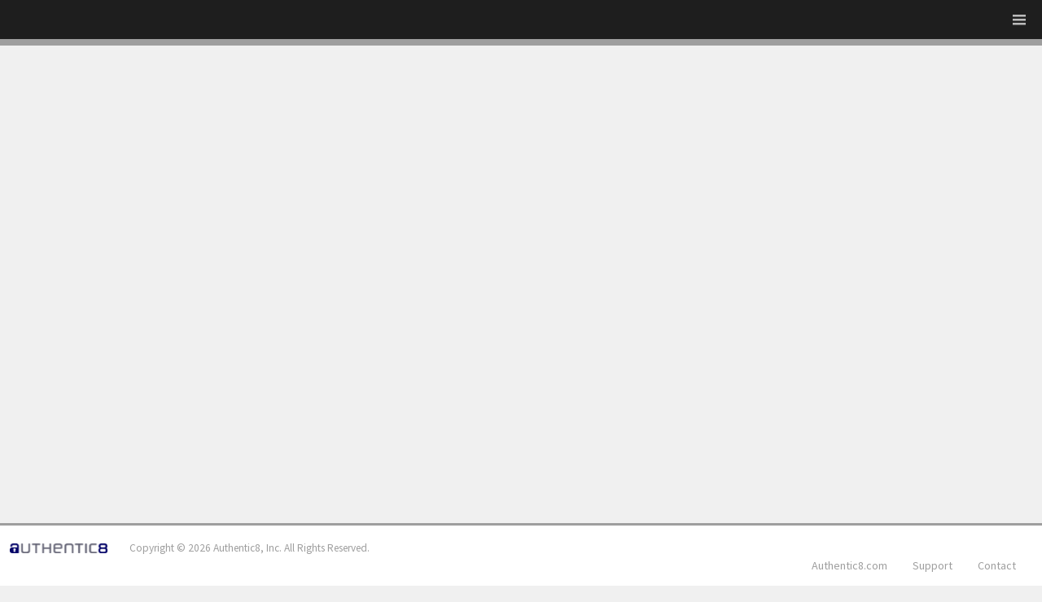

--- FILE ---
content_type: text/html; charset=utf-8
request_url: https://getsilo.com/for/%3Ccompany/
body_size: 20971
content:
<!DOCTYPE html>
<html>
<head>
    <title>Silo Portal</title>
    <meta charset="UTF-8">
    <meta name="viewport" content="width=device-width, initial-scale=1">
    <link rel="icon" type="image/png" href="/static/webapps/img/favicon.ico">
    <link rel="stylesheet" href="https://yui-s.yahooapis.com/pure/0.6.0/pure-min.css">
    <!--[if lte IE 8]><link rel="stylesheet" href="https://yui-s.yahooapis.com/pure/0.6.0/grids-responsive-old-ie-min.css"><![endif]-->
    <!--[if gt IE 8]><!--><link rel="stylesheet" href="https://yui-s.yahooapis.com/pure/0.6.0/grids-responsive-min.css"><!--<![endif]-->
    <link rel="stylesheet" href="/static/webapps/css/style.css?v=1.5.2">
    <!--[if lte IE 8]><link rel="stylesheet" href="/static/webapps/css/ie.css?v=1.5.2"><![endif]-->
    <!--[if lte IE 7]><link rel="stylesheet" href="/static/webapps/css/ie-compatibility-mode.css?v=1.5.2"><![endif]-->
    <link href='https://fonts.googleapis.com/css?family=Source+Sans+Pro:200,300,400,600,700,900,200italic,300italic,400italic,600italic,700italic,900italic&amp;subset=latin,latin-ext' rel='stylesheet' type='text/css'>
    <style type="text/css" id="branding-styles"></style>
    <script type="text/javascript">var YUI_config={combine:true,comboBase:'https://s.yimg.com/zz/combo?',root:'yui:3.15.0/build/'}</script>
    <script src="https://s.yimg.com/zz/combo?yui:3.18.1/build/yui/yui-min.js"></script>
    <!--[if lte IE 9]><script src="/static/webapps/js/base64.min.js"></script><![endif]-->
</head>
<body>
    <div class="header">
<div class="pure-g">
    <div class="pure-u-1-3">
        <div id="brand-logo" class="brand-logo"><noscript>
            <img src="/static/webapps/img/brand_a8logo.png">
        </noscript></div>
    </div>
    <div class="pure-u-2-3 align-right">
        <div id="active-user" class="active-user disabled">
            <span class="icon user-icon"></span>
            <span class="name"></span>
            <span id="valid-icon" class="icon valid-icon"></span>
            <span class="icon menu-icon"></span>
            <div id="activated-notification" class="notification hidden">
                Congrats, you've launched Silo from the Silo Access Portal.
                Bookmark this page to get back here easily.
            </div>
            <ul id="user-menu" class="user-menu">
                <li><span id="valid-status">Portal Activated</span></li>
                <li><a href="#switch-user" data-nav="switch-user">Switch User</a></li>
                <li><a href="#forget-user" data-nav="forget-user">Forget Me</a></li>
            </ul>
        </div>
    </div>
</div>
</div>
    <div class="message">
    <div class="message-container">
        <span id="message" class="message hidden"></span>
        <!-- <a href="#hide-message-bar" class="close-button" data-nav="hide-message-bar">&times;</a> -->
    </div>
    <div id="activity-notif" class="activity-notif">Transferring to secure Silo window...</div>
</div>
    <div class="content">
    <noscript>
        <div class="panel">
            <h2>Javascript required for Silo Portal</h2>
            <br>
            <p>
                <span>View our</span>
                <a href="https://www.authentic8.com/help/portal_setup" target="_blank">Help Page</a>
                <span>for additional information.</span>
            </p>
        </div>
    </noscript>

    <div id="nosupport-panel" class="panel hidden">
        <h2>Linux is currently not supported</h2>
        <br>
        <p>
            <span>View our</span>
            <a href="https://www.authentic8.com/help/portal_setup" target="_blank">Help Page</a>
            <span>for additional information.</span>
        </p>
    </div>

    <div id="welcome-panel" class="panel hidden">
        <h2>Setup the Silo Access Portal</h2>
        <h5>
            Silo is a virtual browser that lives in the cloud, keeping all web code off this computer. With the Silo Access Portal, you can access the web securely from your regular browser. As you customize your Silo account, your Silo Access Portal stays in sync.
        </h5>
        <hr>
        <div class="pure-g">
            <div class="pure-u-1-2">
                <h3 style="margin:0">Download &amp; install Silo now.</h3>
                <p class="">
                    <span>or, download for</span>
                    <a href="https://www.authentic8.com/get/" target="_blank">another operating system</a>
                </p>
            </div>
            <div class="pure-u-1-2">
                <button class="download pure-button" data-nav="download">Silo</button>
            </div>
        </div>
        <hr>
        <p class="skip-download align-center">
            <span>I've installed Silo:</span>
            <button data-nav="go-login-panel">Next</button>
        </p>
    </div>

    <div id="install-panel" class="panel hidden">
        <h2>How to install Silo</h2>
        <hr>
        <ol class="install-instructions">
    <li>
        <span class="install-icon file"></span>
        <span class="show-mac">Once the download has completed, launch the dmg file</span>
        <span class="show-win">Once the download has completed, launch the exe file</span>
        <span class="show-ubuntu">Once the download has completed, launch the deb file</span>
    </li>
    <li>
        <span class="install-icon action"></span>
        <span class="show-mac">Install the app by dragging it into your applications folder</span>
        <span class="show-win">Run the installer and complete the setup wizard</span>
        <span class="show-ubuntu">Run the installer and complete the installation</span>
    </li>
    <li>
        <span class="install-icon next"></span>
        <span>Then click Next below</span>
    </li>
</ol>
<div class="install-help">
    <span class="info-icon">i</span>
    <span>
        When your browser asks for approval to launch Silo,<br>
        select <em>yes</em> and <em>always do this</em>.
    </span>
</div>

        <p class="skip-download align-center">
            I've installed Silo:
            <button data-nav="go-login-panel">Next</button>
        </p>
    </div>

    <div id="login-panel" class="panel hidden">
        <h2>Silo Access Portal Sign-in</h2>
        <h5 class="default-message">Silo is a virtual browser that lives in the cloud, keeping all web code off this computer. With the Silo Access Portal, you can access the web securely from your regular browser. As you customize your Silo account, your Silo Access Portal stays in sync.</h5>
        <h5 class="expire-message">​It's been 30 days. Please re-validate your portal<br>Enter your username and sign in.</h5>
        <form action="/login/" method="post" id="login-form" class="login-form pure-form pure-form">
    <input type='hidden' name='csrfmiddlewaretoken' value='BFnI6N0eYbRt55ukGm4aR8F4q9Xu4wnqFTYeuIGRWyvZ9KCck3pFZslT7gnnNL1K' />
    <fieldset>
        <span class="mode-icon"></span>
        <input type="text" id="username" class="username" name="username" placeholder="Enter your email or username">
        <button type="submit" class="pure-button pure-button-primary signin-button">Sign In</button>
        <br>
        <input type="checkbox" id="remember" name="remember" checked>
        <small>
            <label for="remember">Remember me for 30 days.</label>
            <a href="#learn-more" data-nav="show-remember-help">learn more</a>
        </small>
    </fieldset>
    <div class="login-form-more">
        <div id="error" class="error slide-transition hideable hidden"></div>
        <div id="remember-help" class="remember-help hideable slide-transition hidden">
            <span class="info-icon">i</span>
            <h4>
                Select remember me if this is your computer or one that you regularly use. Otherwise uncheck it.
            </h4>
            <p>
                By selecting remember me when you login, the Silo Access Portal will display links to your web shortcuts. As an added security measure, you'll be asked to re-authenticate every 30 days.
            </p>
            <p>
                You can sign out of the Access Portal at any time by selecting Forget Me from the user menu in the top right.
            </p>
        </div>
    </div>
    <div class="panel-footer">
        <div class="switch-to-sso">
            <button class="pure-button go-sso-button" data-nav="go-sso-login">Use Single Sign-On (SSO)</button>
            <div class="sso-help">
                <button class="pure-button sso-help-icon" type="button">?</button>
                <div class="notification">
                    Select this option if you belong to an organization that has enabled single sign-on. You'll be asked to enter your organization's name in order to initiate SSO.
                </div>
            </div>
        </div>
        <div class="switch-to-username">
            <button class="pure-button go-sso-button" data-nav="leave-sso-login">Login with Username</button>
        </div>
    </div>
</form>
        <p class="back-to-welcome align-center">
            <a href="#get-silo" data-nav="go-welcome-panel">Get Silo</a>
        </p>
    </div>

    <div id="synchelp-panel" class="panel lower-panel hidden">
        <h2 class="align-center">
            <span>Syncing Shortcuts</span>
            <span class="auth-progress">
                <span class="dot"></span>
                <span class="dot"></span>
                <span class="dot"></span>
            </span>
            <br><br>
        </h2>
        <div id="more-synchelp" class="more slide-transition hideable hidden">
            <hr>
            <h3>Problems Authenticating?</h3>
            <ul class="auth-help">
    
    <li>
        <div class="icon icon-retry"></div>
        <div class="text">
            If something went wrong, please try to
            <a href="#authenticate-again" id="try-again-link" data-nav="try-again-link">authenticate again</a>.
        </div>
    </li>
    
    
    <li>
        <div class="icon icon-download"></div>
        <div class="text">
            Make sure you've installed the latest Silo app. If you're unsure,
            <a href="#get-silo" data-nav="get-client">get it here</a>.
        </div>
    </li>
    
    <li>
        <div class="icon icon-check"></div>
        <div class="text">
            When your browser asks for approval to launch Silo, select yes and always do this.
        </div>
    </li>
    <li>
        <div class="icon icon-doc"></div>
        <div class="text">
            If you're still having trouble, contact your administrator or view our
            <a href="https://www.authentic8.com/help/portal_setup" target="_blank">Help Page</a>
            for additional information.
        </div>
    </li>
</ul>

        </div>
        <button class="pure-button close-button" data-nav="hide-panel">&times;</button>
    </div>

    <div id="a8jhelp-panel" class="panel lower-panel hidden">
        <h3>Problems Launching Silo?</h3>
        <ul class="auth-help">
    
    
    <li>
        <div class="icon icon-download"></div>
        <div class="text">
            Make sure you've installed the latest Silo app. If you're unsure,
            <a href="#get-silo" data-nav="get-client">get it here</a>.
        </div>
    </li>
    
    <li>
        <div class="icon icon-check"></div>
        <div class="text">
            When your browser asks for approval to launch Silo, select yes and always do this.
        </div>
    </li>
    <li>
        <div class="icon icon-doc"></div>
        <div class="text">
            If you're still having trouble, contact your administrator or view our
            <a href="https://www.authentic8.com/help/portal_setup" target="_blank">Help Page</a>
            for additional information.
        </div>
    </li>
</ul>

        <button class="pure-button close-button" data-nav="hide-panel">&times;</button>
    </div>

    <div id="getclient-panel" class="panel lower-panel hidden">
        <h2>How to install Silo</h2>
        <hr>
        <ol class="install-instructions">
    <li>
        <span class="install-icon file"></span>
        <span class="show-mac">Once the download has completed, launch the dmg file</span>
        <span class="show-win">Once the download has completed, launch the exe file</span>
        <span class="show-ubuntu">Once the download has completed, launch the deb file</span>
    </li>
    <li>
        <span class="install-icon action"></span>
        <span class="show-mac">Install the app by dragging it into your applications folder</span>
        <span class="show-win">Run the installer and complete the setup wizard</span>
        <span class="show-ubuntu">Run the installer and complete the installation</span>
    </li>
    <li>
        <span class="install-icon next"></span>
        <span>Then click Next below</span>
    </li>
</ol>
<div class="install-help">
    <span class="info-icon">i</span>
    <span>
        When your browser asks for approval to launch Silo,<br>
        select <em>yes</em> and <em>always do this</em>.
    </span>
</div>

        <button class="pure-button close-button" data-nav="hide-panel">&times;</button>
    </div>

    <div id="launch-only-panel" class="panel hidden">
        <h2 class="align-center">
            <span>Establishing secure connection.<br>Building isolated environment</span>
            <span class="auth-progress">
                <span class="dot active"></span>
                <span class="dot active"></span>
                <span class="dot active"></span>
            </span>
        </h2>
        <div id="more-policy" class="more">
            <hr>
            <h3>If you don't see your Silo window within a few seconds,<br>check the following:</h3>
            <ul class="auth-help">
    
    
    <li>
        <div class="icon icon-download"></div>
        <div class="text">
            Make sure you've installed the latest Silo app. If you're unsure,
            <a href="#get-silo" data-nav="get-client">get it here</a>.
        </div>
    </li>
    
    <li>
        <div class="icon icon-check"></div>
        <div class="text">
            When your browser asks for approval to launch Silo, select yes and always do this.
        </div>
    </li>
    <li>
        <div class="icon icon-doc"></div>
        <div class="text">
            If you're still having trouble, contact your administrator or view our
            <a href="https://www.authentic8.com/help/portal_setup" target="_blank">Help Page</a>
            for additional information.
        </div>
    </li>
</ul>

        </div>
        <p class="align-right">
            <button class="pure-button pure-button-primary" data-nav="go-login-panel">Back to Login</button>
        </p>
    </div>

    <div id="portal" class="portal hidden">
        <div id="web-search-section" class="web-search-section">
            <form action="" method="POST" id="web-search" class="web-search">
                <input type="text" value="" class="input-field" placeholder="Enter a URL or search term. It will open in a secure Silo window.">
                <button type="submit" class="button-submit pure-button">Go</button>
            </form>
        </div>

        <div id="silo-apps" class="silo-apps">
            <button id="load-apps" class="load-apps align-center hidden" data-nav="show-apps">
                <label class="text">Saved Shortcuts</label>
                <div class="toggle-control">
                    <span class="line horizontal-line"></span>
                    <span class="line vertical-line"></span>
                </div>
            </button>
            <div id="about-apps-calltoaction" class="about-apps-calltoaction app-panel hidden">
                <div class="pure-g app-panel-content">
                    <div class="pure-u-1-1">
                        <p><strong>When you log into a site in Silo you’ll be asked to save your password.</strong></p>
                        <br>
                    </div>
                    <div class="pure-u-1-4">
                        <img src="/static/webapps/img/icos_webapp_icon.png" alt="web shortcut">
                    </div>
                    <div class="pure-u-3-4">
                        <p>If you accept, a shortcut like this will appear within Silo, and also be synced to this Access Portal.</p>
                        <br>
                        <p>Next time, click the shortcut in either place to be securely logged in.</p>
                        <br>
                        <button class="pure-button pure-button-primary" data-nav="launch-silo">Launch Silo</button>
                        <button class="pure-button" data-nav="verify-portal-token">Sync Shortcuts</button>
                    </div>
                </div>
                <button class="toggle-control" data-nav="hide-apps">
                    <span class="line horizontal-line"></span>
                </button>
            </div>
            <div id="no-apps-calltoaction" class="no-apps-calltoaction app-panel hidden">
                <div class="app-panel-content">
                    <img src="/static/webapps/img/icos_webapp_icon.png" alt="web shortcut">
                    <div>
                        <p>Create some shortcuts in Silo, and then click refresh to see them synced here...</p>
                        <br>
                        <button class="pure-button pure-button-primary" data-nav="launch-silo">Launch Silo</button>
                        <button class="pure-button" data-nav="reload-apps">Refresh Shortcuts</button>
                    </div>
                </div>
                <button class="toggle-control" data-nav="hide-apps">
                    <span class="line horizontal-line"></span>
                </button>
            </div>
            <div id="apps-body" class="apps-body app-panel hidden">
                <input type="text" class="app-filter" id="app-filter" placeholder="Filter apps">
                <div class="scrollbox">
                    <div id="apps" class="apps"></div>
                </div>
                <button class="toggle-control" data-nav="hide-apps">
                    <span class="line horizontal-line"></span>
                </button>
            </div>
        </div>

        <div class="a8j-help">
            <button class="pure-button" title="Show more help" data-nav="show-a8j-help"><span>?</span></button>
        </div>
    </div>
    <div id="portal-screen" class="portal-screen hideable hidden"></div>
</div>
    <div class="footer">


<div class="pure-g">
    <div class="pure-u-2-3">
        <a href="https://www.authentic8.com/" target="_blank"><img src="/static/webapps/img/brand_a8wordmark.png" alt="authentic8"></a>
        <small class="copyright">Copyright &copy; 2026 Authentic8, Inc.</small>
        <small class="copyright">All Rights Reserved.</small>
    </div>
    <div class="pure-u-1-3">
        <ul>
            <li><a href="https://www.authentic8.com/" target="_blank">Authentic8.com</a></li>
            <li><a href="https://support.authentic8.com/" target="_blank">Support</a></li>
            <li><a href="https://www.authentic8.com/company/contact" target="_blank">Contact</a></li>
        </ul>
    </div>
</div>
</div>
    
    <iframe id="launchpad" class="hidden"></iframe>
    <script type="text/javascript">
        var a8_portal = {
            cache: {images: ["/static/webapps/img/icos_os_inverted.png"]},
            clientless: {
                url: "https://a8silo.com/launch",
                popup: {}
            },
            debug: false,
            urls: {
                download: "/download/__os__/",
                poll: "/load/webapps/",
                
                branding: "/load/branding/",
                app_fallback_icon: "/static/webapps/img/ico_app_fallback.png"
            }
        };
    </script>
    <script type="text/javascript" src="/static/webapps/js/a8utils.js?v=1.5.2"></script>
    <script type="text/javascript" src="/static/webapps/js/a8login.js?v=1.5.2"></script>
    <script type="text/javascript" src="/static/webapps/js/a8user.js?v=1.5.2"></script>
    <script type="text/javascript" src="/static/webapps/js/poller.js?v=1.5.2"></script>
    <script type="text/javascript" src="/static/webapps/js/saml.js?v=1.5.2"></script>
    <script type="text/javascript" src="/static/webapps/js/main.js?v=1.5.2"></script>
    <script type="text/javascript">
        (function(i,s,o,g,r,a,m){i['GoogleAnalyticsObject']=r;i[r]=i[r]||function(){
        (i[r].q=i[r].q||[]).push(arguments)},i[r].l=1*new Date();a=s.createElement(o),
        m=s.getElementsByTagName(o)[0];a.async=1;a.src=g;m.parentNode.insertBefore(a,m)
        })(window,document,'script','//www.google-analytics.com/analytics.js','ga');
        ga('create', 'UA-20720817-5', 'auto');
        ga('send', 'pageview');
    </script>

</body>
</html>


--- FILE ---
content_type: text/css
request_url: https://getsilo.com/static/webapps/css/style.css?v=1.5.2
body_size: 27029
content:
html {
    height: 100%;
}

body {
    height: 100%;
    background-repeat: repeat;
    background-position: 0 0;
    background-attachment: fixed;
    background-color: rgb(240, 240, 240);
    background-image: none;
}

/*
When setting the primary font stack, apply it to the Pure grid units along
with `html`, `button`, `input`, `select`, and `textarea`. Pure Grids use
specific font stacks to ensure the greatest OS/browser compatibility.
*/
html, button, input, select, textarea,
.pure-g [class *= "pure-u"] {
    font-family: 'Source Sans Pro', arial, sans-serif;
}

h1, h2, h3, h4, h5, h6 {
    font-weight: 600;
}

a, a:visited, a:hover, a:active {
    color: rgb(48, 106, 204);
}
a:hover {
    text-decoration: none;
}



.hidden {
    display: none !important;
}

.align-right {
    text-align: right;
}

.align-center {
    text-align: center;
}

.info-icon {
    display: inline-block;
    width: 28px;
    height: 28px;
    line-height: 28px;
    color: gray;
    border: 2px gray solid;
    border-radius: 16px;
    text-align: center;
    font-weight: 600;
}

.slide-transition {
    overflow: hidden !important;
    max-height: 2000px !important;
    opacity: 1 !important;
    -ms-filter: "progid:DXImageTransform.Microsoft.Alpha(Opacity=100)" !important;
    -webkit-transition: all 0.4s, max-height 2s;
    transition: all 0.4s, max-height 2s;
}
.slide-transition.hidden {
    display: block !important;
    padding-top: 0 !important;
    padding-bottom: 0 !important;
    margin: 0 !important;
    max-height: 0 !important;
    opacity: 0 !important;
    -ms-filter: "progid:DXImageTransform.Microsoft.Alpha(Opacity=0)" !important;
}




.header {
    position: fixed;
    z-index: 4;
    top: 0;
    left: 0;
    right: 0;
    height: 40px;
    padding: 4px;
    color: white;
    background: rgb(30, 30, 30);
    background-position: center center;
    background-repeat: no-repeat;
}
.content {
    position: absolute;
    z-index: 1;
    top: 0;
    left: 0;
    right: 0;
    bottom: 0;
    min-height: 760px;
}

.footer {
    position: fixed;
    z-index: 2;
    bottom: 0;
    left: 0;
    right: 0;
    padding: 16px 4px;
    color: rgb(158, 158, 158);
    background: white;
    border-top: 3px rgb(158, 158, 158) solid;
    vertical-align: middle;
}





.header .brand-logo img {
    max-height: 40px;
}




.active-user {
    display: inline-block;
    position: relative;
    height: 24px;
    min-width: 8em;
    padding: 8px 16px;
    text-align: right;
    cursor: pointer;
}
.active-user .icon {
    display: inline-block;
    vertical-align: middle;
    width: 16px;
    height: 18px;
    background-repeat: no-repeat;
    background-position: center center;
}
.active-user .user-icon {
    margin: 0 0.25em 0 0;
    background-image: url('../img/ico_user_legless_white.png');
}
.active-user .menu-icon {
    margin: 0 0 0 1em;
    background-image: url('../img/ico_menu.png');
}
.active-user .valid-icon {
    margin: 0 0 0 0.5em;
    width: 24px;
    height: 24px;
    background-image: url('../img/ico_token_status.png');
}
.active-user .valid-icon.valid {
    background-position: 0 0;
}
.active-user .valid-icon.invalid {
    background-position: 0 -24px;
}
.active-user .name {
    display: inline-block;
    vertical-align: middle;
}
.active-user .user-menu {
    display: none;
    position: absolute;
    z-index: 1;
    list-style: none;
    top: 40px;
    left: 0;
    right: -4px;
    height: auto;
    padding: 4px 0 0 0;
    margin: 0;
    text-align: left;
}
.active-user:hover .user-menu {
    display: block;
}
.active-user .user-menu li {
    display: block;
}
.active-user .user-menu span {
    display: block;
    padding: 4px 16px;
    color: rgb(207,207,207);
    background: rgb(77,77,77);
    text-align: right;
    font-size: 14px;
    font-weight: 300;
}
.active-user .user-menu a,
.active-user .user-menu a:visited {
    display: block;
    padding: 8px 16px;
    color: rgb(255, 255, 255);
    background: rgb(0, 0, 0);
    text-decoration: none;
}
.active-user .user-menu a:hover {
    color: rgb(255, 255, 255);
    text-decoration: underline;
}
.active-user.disabled {
    cursor: default;
}
.active-user.disabled .user-icon {
    display: none;
}
.active-user.disabled .menu-icon {
    background-image: url('../img/ico_menu_disabled.png');
}
.active-user.disabled .valid-icon {
    display: none;
}
.active-user.disabled .name {
    display: none;
}
.active-user.disabled .user-menu span {
    display: none;
}
.active-user.disabled:hover .user-menu a {
    color: rgb(186, 186, 186);
    cursor: default;
    text-decoration: none;
}
.active-user.disabled:hover .user-menu a:focus {
    outline: none;
}





.notification {
    position: absolute;
    width: 400px;
    top: 42px;
    right: 5px;
    padding: 1em;
    color: #fff;
    background: #555;
    border: 2px #b7b7b7 solid;
    border-radius: 6px;
    opacity: 0;
    transition: opacity 1.5s;
}
.notification:before {
    content: "";
    position: absolute;
    width: 0;
    height: 0;
    top: -12px;
    right: 48px;
    border: 2px transparent solid;
    border-width: 0 8px 11px 8px;
    border-bottom-color: #b7b7b7;
}
.notification:after {
    content: "";
    position: absolute;
    width: 0;
    height: 0;
    top: -9px;
    right: 50px;
    border: 2px transparent solid;
    border-width: 0 6px 9px 6px;
    border-bottom-color: #555;
}
.notification.opaque {
    opacity: 1;
    transition: opacity 0.5s;
}




.switch-to-sso {}
.switch-to-username {
    display: none;
}
.sso-enabled .switch-to-sso {
    display: none;
}
.sso-enabled .switch-to-username {
    display: block;
}
.go-sso-button {
    position: relative;
    padding-right: 2em;
    font-size: 14px;
    font-weight: 300;
}
.go-sso-button:before {
    content: "";
    position: absolute;
    top: 50%;
    right: 13px;
    width: 7px;
    height: 7px;
    margin: -4px 0 0 0;
    border: 1px rgb(102,102,102) solid;
    border-width: 2px 2px 0 0;
    
    -webkit-transform: rotate(45deg);
    -moz-transform: rotate(45deg);
    -ms-transform: rotate(45deg);
    transform: rotate(45deg);
}
.switch-to-username .go-sso-button {
    padding-right: 1em;
    padding-left: 2em;
}
.switch-to-username .go-sso-button:before {
    left: 13px;
    right: auto;
    -webkit-transform: rotate(-135deg);
    -moz-transform: rotate(-135deg);
    -ms-transform: rotate(-135deg);
    transform: rotate(-135deg);
}

.sso-help {
    display: inline-block;
    margin: 0 0 0 1em;
}
.sso-help .sso-help-icon {
    display: inline-block;
    vertical-align: middle;
    cursor: pointer;
    padding: 0;
    width: 24px;
    height: 24px;
    margin: 0 0 0 0px;
    line-height: 24px;
    border-radius: 50%;
    font-weight: 600;
    font-stretch: expanded;
    font-size: 14px;
    text-decoration: none;
    text-align: center;
}
.sso-help .sso-help-icon:hover + .notification {
    visibility: visible;
    transition: visibility 0s ease 0.5s;
}
.sso-help .notification {
    opacity: 1;
    z-index: 2;
    width: 375px;
    top: auto;
    bottom: -19px;
    right: -112px;
    visibility: hidden;
    transition: visibility 0s ease 0s;
}
.sso-help .notification:before {
    right: 100%;
    top: 35px;
    border-color: transparent;
    border-right-color: #b7b7b7;
    border-width: 8px 11px 8px 0;
}
.sso-help .notification:after {
    right: 100%;
    top: 37px;
    border-color: transparent;
    border-right-color: #555;
    border-width: 6px 9px 6px 0;
}




.message-container {
    position: fixed;
    z-index: 3;
    top: 48px;
    left: 0;
    right: 0;
    height: auto;
    padding: 4px;
    color: white;
    background: rgb(158, 158, 158);
    overflow: hidden;
}

.message-container .message {
    display: block;
    overflow: hidden;
    padding: 0.5em 36px 0.5em 1em;
    max-height: 2.3em;
    font-size: 20px;
    /*-webkit-transition: max-height 1s, padding 1s;*/
    /*transition: max-height 1s, padding 1s;*/
}

.message-container .message.hidden {
    display: block !important;
    max-height: 0 !important;
    padding: 0 0 0 1em;
}

.message-container .close-button {
    position: absolute;
    display: block;
    top: 50%;
    right: 5px;
    width: 18px;
    height: 18px;
    line-height: 18px;
    margin: -11px 4px 0 0;
    border: 2px white solid;
    border-radius: 11px;
    text-align: center;
    text-decoration: none;
    font-size: 18px;
    font-weight: 300;
    color: white;
    background: rgb(255, 255, 255);
    background: rgba(255, 255, 255, 0.15);
    /*-webkit-transition: opacity 1s;*/
    /*transition: opacity 1s;*/
}
.panel .close-button {
    position: absolute;
    top: 2px;
    right: 2px;
    font-size: 18px;
    background: white;
    border: none;
}

.activity-notif {
    z-index: -1;
    position: fixed;
    top: 103px;
    left: 50%;
    margin: 0 0 0 -133px;
    padding: 0.5em 1em;
    font-size: 14px;
    color: white;
    background: #555;
    transition: opacity 1s;
    opacity: 0;
    border-radius: 0 0 9px 9px;
}
.activity-notif.show {
    z-index: 2;
    opacity: 1;
    transition: none;
}


.message-container .close-button:hover {
    color: black;
    background: rgba(255, 255, 255, 0.35);
}

.message-container .close-button.hidden{
    display: block !important;
    opacity: 0;
    -ms-filter: "progid:DXImageTransform.Microsoft.Alpha(Opacity=0)";
}



.panel {
    position: absolute;
    z-index: 10;
    top: 100px;
    left: 50%;
    width: 540px;
    padding: 8px 48px;
    margin-left: -320px;
    color: rgb(158, 158, 158);
    background: white;
    border: 2px rgb(227, 227, 227) solid;
    border-radius: 8px;
}

.panel.lower-panel {
    top: 120px;
}

.panel h2 {
    font-size: 1.75em;
    font-weight: 400;
    margin: 1em 0 0 0;
    padding: 0;
}

.panel h3 {
    font-weight: 400;
    margin: 0.4em 0 1em 0;
}

.panel h4 {
    margin: 0;
    padding: 0;
}

.panel h5 {
    color: #777;
    font-size: 18px;
    font-weight: 400;
}

.panel p {
    margin: 8px 0;
    padding: 0;
    font-size: 14px;
}

.panel hr {
    border: 1px rgb(242, 242, 242) solid;
    border-width: 1px 0 0 0;
    margin: 32px 0;
}

.panel .panel-footer {
    border-top: 1px rgb(227,227,227) solid;
    padding: 20px 0;
}

.panel .back-to-welcome {
    position: absolute;
    bottom: -4em;
    left: 0;
    right: 0;
}

.panel .expire-message {
    display: none;
    color: rgb(198, 91, 94);
}
.panel.show-expire-message .default-message {
    display: none;
}
.panel.show-expire-message .expire-message {
    display: block;
}





.panel .download {
    display: block;
    width: 240px;
    height: 55px;
    line-height: 54px;
    margin: 0 0 0 auto;
    padding: 0;
    background-color: rgb(153, 153, 153);
    background-image: url('../img/icos_os_inverted.png');
    background-repeat: no-repeat;
    background-position: 0 200px;

    color: rgb(153, 153, 153);
    font-size: 20px;
    text-decoration: none;
    text-indent: 1.5em;
    letter-spacing: normal;

    -webkit-border-radius: 2px;
    -moz-border-radius: 2px;
    border-radius: 2px;

    -webkit-box-shadow: 0 1px 3px rgba(0, 0, 0, 0.5);
    -moz-box-shadow: 0 1px 3px rgba(0, 0, 0, 0.5);
    box-shadow: 0 1px 3px rgba(0, 0, 0, 0.5);
}
.panel .download:hover {
    -webkit-box-shadow: 0 1px 3px rgba(0, 0, 0, 0.8);
    -moz-box-shadow: 0 1px 3px rgba(0, 0, 0, 0.8);
    box-shadow: 0 1px 3px rgba(0, 0, 0, 0.8);
    filter: none;
}
.win .panel .download {
    background-position: -38px -9px;
}
.mac .panel .download {
    background-position: -14px -86px;
}
.ubuntu .panel .download {
    background-position: -30px -158px;
}
.ios .panel .download {
    background-position: -17px -234px;
}

.panel .skip-download {
    width: 220px;
    padding: 0;
    margin: 16px 0 8px auto;
    line-height: 2.4;
    color: rgb(80, 80, 80);
    background: rgb(235, 239, 250);
    border: 2px rgb(222, 222, 222) solid;
    border-radius: 4px;
}

.panel .skip-download button {
    display: inline-block;
    float: right;
    padding: 0 32px 0 16px;
    line-height: 2.4;
    color: white;
    text-decoration: none;
    border: none;
    border-radius: 4px;
    background: gray;
    background-image: url(../img/ico_loginarrow.png);
    background-repeat: no-repeat;
    background-position: 92% center;
}

#nosupport-panel,
noscript .panel {
    text-align: center;
}
noscript .panel h2 {
    color: #306ACC
}

.android {
    width: auto;
    margin-left: 0;
    left: 0;
}

.android-copyright {
    white-space: nowrap;
}




.slider-widget {
    display: inline-block;
    cursor: pointer;
}
.slider-widget .selector {
    display: inline-block;
    position: relative;
    vertical-align: middle;
    width: 47px;
    height: 22px;
    padding: 0;
    margin: 0;
    background: rgb(213,213,213);
    border-radius: 22px;
    box-shadow: inset 0 0 4px 0 rgba(0,0,0,0.25);
    transition: background 0.5s;
}
.slider-widget .selector .nob {
    display: block;
    position: absolute;
    height: 20px;
    width: 20px;
    top: 1px;
    left: 1px;
    background: white;
    border-radius: 18px;
    transition: transform 0.2s;
}
.slider-widget .label {
    margin: 0 0 0 1em;
    font-size: 14px;
    transition: color 0.5s;
    cursor: pointer;
}
.slider-widget.enabled .selector {
    /*box-shadow: inset 0px 6px 6px -3px rgba(255,255,255, 0.55),
                inset 0px -4px 6px -2px rgba(0,0,0,0.4);*/
}
.slider-widget.enabled .nob {
    transform: translateX(25px);
}
.slider-widget.enabled .label {
    /* color is set by branding key color */
}




#install-panel hr {
    margin: 16px 0;
}

.install-instructions {
    list-style: inside none;
    padding: 0;
    margin: 0;
}

.install-instructions li {
    margin: 0 0 1em 0;
}

.install-instructions .install-icon {
    width: 76px;
    height: 72px;
    margin: 0 16px 0 0;
    display: inline-block;
    vertical-align: middle;
    background: transparent url(../img/icos_install.png) no-repeat 0 0;
}

.mac .install-instructions .file {
    background-position: 0 0;
}

.mac .install-instructions .action {
    background-position: 0 -72px;
}

.win .install-instructions .file {
    background-position: 0 -144px;
}

.win .install-instructions .action {
    background-position: 0 -216px;
}

.ubuntu .install-instructions .file {
    background-position: 0 0;
}

.ubuntu .install-instructions .action {
    background-position: 0 -216px;
}

.install-instructions .next {
    background-position: 0 -288px;
}

.install-instructions .show-mac,
.install-instructions .show-win,
.install-instructions .show-ubuntu {
    display: none;
}

.mac .install-instructions .show-mac {
    display: inline;
}

.win .install-instructions .show-win {
    display: inline;
}

.ubuntu .install-instructions .show-ubuntu {
    display: inline;
}

.install-help {
    padding: 1em;
    background: rgb(249, 249, 249);
}

.install-help .info-icon {
    float: left;
    margin: 0.25em 1em 0 0;
    color: rgb(132, 132, 132);
    border-color: rgb(132, 132, 132);
}

.install-help em {
    font-weight: 600;
    color: rgb(132, 132, 132);
    font-style: normal;
}




.login-form {
    position: relative;
}

.login-form input.username {
    width: 27em;
    padding-left: 2em;
    background: transparent;
}

.login-form .mode-icon {
    position: absolute;
    font-size: 16px;
    width: 1em;
    height: 1em;
    margin: 0.71875em 0 0 0.7em;
    background: transparent;
    background-image: url('../img/ico_form-mode.png');
    background-position: 0 0;
}

.sso-enabled .mode-icon {
    background-position: 0 -16px;
}

.login-form .signin-button {
    padding-left: 1em;
    padding-right: 1em;
}

.login-form-more {
    min-height: 20px;
    padding-bottom: 20px;
}

.login-form-more .error {
    padding: 8px 16px;
    margin: 0 0 1em 0;
    color: rgb(255, 255, 255);
    background: rgb(149, 49, 52);
    border: 1px rgb(120, 0, 0) solid;
    border-radius: 4px;
}

.login-form-more .remember-help .info-icon {
    float: left;
    margin: 0.4em 0.5em 0 0;
}

.login-form-more .remember-help h4 {
    font-size: 15px;
    margin: 0.25em 0 1em 0;
}

.login-form-more .remember-help p {
    font-size: 13px;
}





.more {
    padding-bottom: 16px;
}

#more-synchelp.more hr {
    margin-top: 0;
}

.panel .more h3 {
    margin-bottom: 0;
    color: rgb(198, 91, 94);
}

.more em {
    color: rgb(132, 132, 132);
    font-style: normal;
    font-weight: 600;
}

.more p {
    margin: 0;
}

.more p:last-child {
    margin: 1em 0 0 0;
}


.auth-progress {
    display: inline-block;
    margin: 0;
}

.auth-progress .dot {
    display: inline-block;
    margin: 0;
    width: 4px;
    height: 4px;
    border-radius: 50%;
    background: rgb(183, 183, 183);
    -webkit-transition: background 0.33s;
    transition: background 0.33s;
}

.auth-progress .active {
    background: gray;
}


.list,
.portal {
    min-width: 260px;
    /*max-width: 1080px;*/
    max-width: 760px;
    padding: 224px 30px 86px 30px;
    margin: 0 auto;
}

.portal-screen {
    position: absolute;
    /*z-index: 1;*/
    top: 0;
    right: 0;
    bottom: 0;
    left: 0;
    background: #999;
    background: rgba(128,128,128,0.6);
}



.a8j-help {
    position: fixed;
    bottom: 80px;
    right: 0px;
}
.a8j-help .pure-button {
    color: white;
    border-radius: 12px 0 0 12px;
    padding: 1em 0.5em 1em 0.75em;
    margin: 0 0 0 0.5em;
}
.a8j-help .pure-button span {
    display: inline-block;
    width: 20px;
    height: 20px;
    border: 2px white solid;
    border-radius: 50%; 
}
.a8j-help.dark-text .pure-button span {
    border-color: black;
    color: black;
}


.auth-help {
    padding: 0;
    line-height: 1.3;
    font-size: 14px;
    color: #333;
    list-style: none;
}
.auth-help li {
    display: block;
    margin: 1.5em 0;
}
.auth-help .text {
    margin-left: 30px;
    padding-top: 2px;
}
.auth-help .icon {
    float: left;
    width: 24px;
    height: 24px;
    background-image: url(../img/icos_help.png);
    background-position: 0 0;
}
.auth-help .icon-retry {
    background-position: 0 0;
}
.auth-help .icon-download {
    background-position: 0 -24px;
}
.auth-help .icon-check {
    background-position: 0 -48px;
}
.auth-help .icon-doc {
    background-position: 0 -72px;
}


.web-search-section {
    margin: 0 0 60px 0;
}
.web-search {
    position: relative;
    height: 50px;
    border: 3px rgb(201, 201, 201) solid;
    margin: 0 auto;
    overflow: hidden;
    background: white;
    font-size: 18px;
}
.web-search .input-field {
    box-sizing: border-box;
    position: absolute;
    left: 0;
    top: 0;
    right: 80px;
    width: 100%;
    height: 50px;
    padding: 0.75em 1em;
    border: none;
    background: white;
    box-shadow: inset -10px 0 8px -6px rgba(0,0,0,0.25)
}
.web-search .button-submit {
    box-sizing: border-box;
    position: absolute;
    overflow: visible;
    left: auto;
    top: 0;
    right: 0;
    width: 80px;
    height: 50px;
    padding: 0.75em 1em;
    border-radius: 0;
    color: white;
    background: silver;
    /*-webkit-filter: drop-shadow(-3px 0 4px rgba(0,0,0,0.2));*/
    /*filter: drop-shadow(-3px 0 4px rgba(0,0,0,0.2));*/
}
/*
.web-search .button-submit:before {
    content: "";
    position: absolute;
    display: block;
    top: 50%;
    left: -10px;
    height: 0;
    width: 0;
    margin: -10px 0 0 0;
    border-top: 10px solid transparent;
    border-bottom: 10px solid transparent;
    border-right: 10px solid silver;
}
*/
.web-search.dark-text .button-submit {
    color: black;
}
.web-search .button-submit:hover,
.web-search .button-submit:focus {
    opacity: 0.9;
}
.web-search .button-submit:active {
    box-shadow: none;
    opacity: 0.85;
}





.load-apps {
    display: block;
    position: relative;
    padding: 0;
    margin: 220px auto 0;
    text-align: center;
    background: none;
    border: none;
}
.load-apps:focus {
    outline: 1px gray dotted;
}
.load-apps .text {
    display: block;
    color: rgb(172,172,172);
    font-size: 28px;
    font-weight: 300;
    margin: 0;
    line-height: 1.6;
}

.toggle-control {
    display: inline-block;
    position: relative;
    width: 24px;
    height: 24px;
    background: rgb(172,172,172);
    vertical-align: baseline;
    border-radius: 12px;
    border: none;
}
.toggle-control:focus {
    outline: 1px gray dotted;
}
.toggle-control .line {
    display: block;
    position: absolute;
    width: 60%;
    height: 2px;
    background: white;
    top: 11px;
    left: 5px;
    transition: transform 1s;
}
.toggle-control .horizontal-line {
    -webkit-transform: rotate(-360deg);
    -moz-transform: rotate(-360deg);
    -ms-transform: rotate(-360deg);
    transform: rotate(-360deg);
}
.toggle-control .vertical-line {
    -webkit-transform: rotate(90deg);
    -moz-transform: rotate(90deg);
    -ms-transform: rotate(90deg);
    transform: rotate(90deg);
}
.expanded .toggle-control .horizontal-line {
    -webkit-transform: rotate(0deg);
    -moz-transform: rotate(0deg);
    -ms-transform: rotate(0deg);
    transform: rotate(0deg);
}
.expanded .toggle-control .vertical-line {
    -webkit-transform: rotate(0deg);
    -moz-transform: rotate(0deg);
    -ms-transform: rotate(0deg);
    transform: rotate(0deg);
}



.app-panel {
    position: relative;
    background: rgb(238, 238, 238);
    background: rgba(238, 238, 238, 0.75);
    width: 760px;
    
}
.app-panel .toggle-control {
    position: absolute;
    top: -11px;
    right: -11px;
}

.app-panel-content {
    max-width: 650px;
    margin: 0 auto;
    padding: 50px 0;
    font-size: 16px;
    font-weight: 300;
}
.app-panel-content p {
    margin: 0;
}
.app-panel-content strong {
    font-size: 18px;
    font-weight: 400;
}
.app-panel-content img {
    margin: 0;
    padding: 0;
    border: 0;
}
.no-apps-calltoaction .app-panel-content {
    padding: 10px 0;
}
.no-apps-calltoaction .app-panel-content img {
    display: inline-block;
    vertical-align: middle;
    margin: 0 2em 0 0;
}
.no-apps-calltoaction .app-panel-content div {
    display: inline-block;
    vertical-align: middle;
    width: 450px;
    margin: -15px 0 0 0;
}
.app-panel-content > div button {
    border-radius: 7px;
    padding: 0.25em 0.75em;
    background-color: #a6a6a6;
    color: white;
    margin-right: 0.5em;
}





.apps-body {
    position: absolute;
    top: 340px;
    right: auto;
    bottom: 110px;
    left: auto;
    min-height: 210px;
}
.apps-body .scrollbox {
    position: absolute;
    top: 92px;
    right: 0;
    bottom: 0;
    left: auto;
    overflow: auto;
    overflow-x: hidden;
    overflow-y: auto;
}



.app-filter {
    border: 2px silver solid;
    border-radius: 16px;
    height: 26px;
    width: 128px;
    font-size: 16px;
    font-weight: 400;
    line-height: 26px;
    padding: 0 16px 0 36px;
    margin: 30px 50px 2em 50px;
    background-image: url(../img/ico_mag.png);
    background-repeat: no-repeat;
    background-position: 8px center;
}
.app-filter:focus {
    outline-width: 0;
    box-shadow: 0 0 3px 1px gray;
}
.app-filter::-ms-clear {
    display: none;
}







/*
 contents width = 660px
 single icon width = 84px
 number of icons per row = 5
 number of spaces between icons = 4
 (660 - (84*5)) / (4) = 60
 spacer width = 60
 add one extra spacer = 660px + 60px
 total container width = 720px
 
 the total container width includes the necessary extra space to account for 
 the 5th icon's margins.
 */

.apps {
    position: relative;
    overflow: visible;
    width: 720px;
    padding: 5px 0 0 0;
    margin: 0 0 0 50px;
}
.webapp {
    display: inline-block;
    position: relative;
    text-align: center;
    vertical-align: top;
    margin: 0 60px 20px 0;
    background: transparent;
}
.webapp:hover {
    opacity: 0.65;
}
.webapp:hover .icon {
    /*border-color: rgb(238, 238, 238);*/
}
.webapp .link {
    display: block;
    text-decoration: none;
}
.webapp .link:focus {
    outline: none;
}
.webapp .icon {
    display: block;
    width: 80px;
    height: 80px;
    margin: 0;
    border-radius: 20px;
    background: transparent;
    border: 2px rgb(201, 201, 201) solid;
    overflow: hidden;
    white-space: nowrap;
}
.webapp .icon img {
    display: block;
    top: 0;
    left: 0;
    width: 100%;
    height: 100%;
    border: 0;
    padding: 0;
    margin: 0;
}
.webapp .label {
    display: block;
    width: 84px;
    text-align: center;
    font-size: 14px;
    font-weight: 400;
    line-height: 24px;
    height: 32px;
    text-indent: 1px;
    color: rgb(255, 255, 255);
    white-space: nowrap;
    overflow: hidden;
    text-overflow: ellipsis;
    text-rendering: geometricPrecision;
}




.dark-text .active-user .name,
.dark-text .active-user .user-menu a,
.dark-text .message,
.dark-text .close-button,
.dark-text .webapp .label {
    color: rgb(0, 0, 0);
    border-color: rgb(0, 0, 0);
}

.dark-text .active-user .user-icon {
    background-image: url(../img/ico_user_legless_black.png);
}
.dark-text .active-user .menu-icon {
    background-image: url(../img/ico_menu_dark.png);
}
.dark-text .active-user.disabled .menu-icon {
    background-image: url(../img/ico_menu_disabled.png);
}



.footer img {
    vertical-align: middle;
    margin-right: 1em;
}
.footer ul {
    font-size: 14px;
    text-align: right;
    list-style: none;
    padding: 0;
    margin: 0;
}
.footer ul li {
    display: inline-block;
    margin-right: 2em;
}
.footer a, .footer a:visited {
    color: rgb(158, 158, 158);
    text-decoration: none;
}
.footer a:hover, .footer a:active {
    color: #306ACC;
}




.cloud-box {
    background-image: url(../img/bg_cloud.png);
    background-repeat: no-repeat;
    background-position: center center;
    min-width: 420px;
    min-height: 256px;
    overflow: hidden;
}

.error-page .cloud-box {
    color: rgb(48, 106, 204);
    text-transform: uppercase;
}
.error-page .panel h1 {
    font-size: 48px;
    font-weight: 400;
    margin: 0;
    line-height: 1;
}
.error-page .panel h2 {
    font-size: 28px;
    font-weight: 300;
    margin: 2.8em 0 0 0;
}
.error-page .panel p {
    color: rgb(99, 99, 99);
    font-weight: 600;
}




.saml-broker {
    position: absolute;
    z-index: 100;
    top: 0;
    left: 0;
    width: 100%;
    height: 100%;
    background: rgb(0, 0, 0);
    background: rgba(0, 0, 0, 0.8);
}
.saml-broker .saml-broker-iframe {
    position: absolute;
    top: 50%;
    left: 50%;
    width: 920px;
    height: 720px;
    margin: -360px 0 0 -460px;
    background: white;
    border: 6px #444 solid;
}
.saml-broker .saml-broker-url {
    position: absolute;
    top: 50%;
    left: 50%;
    height: 32px;
    width: 920px;
    line-height: 32px;
    padding: 0 6px;
    margin:-380px 0 0 -460px;
    background: #444;
    color: #ccc;
    font-size: 12px;
    white-space: nowrap;
    overflow: hidden;
    text-overflow: ellipsis;
}
.saml-broker .saml-broker-close {
    position: absolute;
    top: 10px;
    right: 15px;
    padding: 0;
    width: 32px;
    height: 32px;
    color: #eee;
    background: black;
    border: 2px #ccc solid;
    border-radius: 16px;
}


--- FILE ---
content_type: application/javascript
request_url: https://getsilo.com/static/webapps/js/saml.js?v=1.5.2
body_size: 10024
content:
/* global YUI, a8_portal, logger, os */

YUI.add('saml', function(Y) {
    
    // STATIC VARIABLES
    var USERNAME = 'username',
        PORTAL_SLUG = 'portal_slug',
        SAML_ENABLED = 'saml_enabled';


    // Other YUI Modules
    var A8User = Y.A8User;


    /**
     * SAML auth broker singleton. Will get Silo Login token for user's who are
     * setup to use SAML.
     */
    var SAML = {
        _container: null,
        _iframe: null,
        _url_display: null,
        _user: null,
        _slug: null,
        _actions: null,
        _last_actions: null,
        _callback: null,
        _timer: null,
        _notif_timer: null,

        _bind_events: function() {
            this._iframe.on('load', this._onload, this);
            this._close_button.on('click', this.hide, this);
            Y.one('win').on('message', this._handle_message, this);
        },

        _onload: function(event) {
            logger('-- saml iframe finished loading a page');

            if (event.target.get('src') == 'about:blank') {
                logger('-- ignore saml iframe load, page is "about:blank"');
                return;
            }

            var loc;
            try {
                loc = event.target.get('contentWindow').get('location');
            } catch(err) {
                logger('-- saml iframe cannot load cross domain');
                // cannot read cross domain, so error tells us saml is stuck,
                // most likely at a web hosted form for the IdP.
                this.show();
                return;
            }

            // we may have been able to read cross domain, so lets check if the
            // iframe has loaded a page from another origin, if so we probably
            // need to show the iframe with that page
            var origin = window.location.protocol + '//' + window.location.host;
            if (loc && loc.origin != origin) {
                logger('-- saml iframe loaded page on another domain');
                this.show();
            }
        },

        _handle_message: function(e) {
            logger('-- saml iframe received postmessage', e._event.data);

            var event = e._event;
            var origin = window.location.protocol + '//' + window.location.host;
            if (event.origin.toLowerCase() === origin.toLowerCase()) {
                // var user = GetActiveUser();
                var saml_slug = event.source.location.pathname.split('/')[3];
                if (this._slug.toLowerCase() == saml_slug.toLowerCase()) {
                    this.hide();
                    this._finish(Y.JSON.parse(event.data));
                } else {
                    // the iframe postmessaged it's parent window, but the path
                    // contains the wrong a8 slug and therefor the message is
                    // coming from the wrong Authentic8 SP
                    logger('-- ERROR! SAML Response Integrity Failure');
                    window.alert('ERROR! SAML Response Integrity Failure');
                }
            } else {
                // the iframe postmessaged it's parent window, but the iframe
                // isn't from our server, so we cannot trust the message
                logger('-- ERROR! SAML Domain Integrity Failure');
                window.alert('ERROR! SAML Domain Integrity Failure');
            }

            
        },

        _handle_try_again: function(e) {
            e.preventDefault();
            this.resubmit();
        },

        _reset_iframe: function() {
            this._iframe.src = '';
        },

        _start: function(username, company) {
            if (!username) {
                throw new Error('Cannot start SAML handshake, missing username argument');
            }

            if (!company) {
                throw new Error('Cannot start SAML handshake, missing company slug argument');
            }

            this._user = username;
            this._slug = company;
            var sp_sso_url = '/sso/saml/portal/' + this._slug + '/';
            this._iframe.set('src', sp_sso_url);
            logger('-- start saml iframe handshake');
        },

        _finish: function(auth) {
            logger('-- finish saml iframe handshake');

            // var user = GetActiveUser();
            var username = this._user;
            if (username.toLowerCase() != auth.username.toLowerCase()) {
                logger('-- ERROR, saml response for wrong user');
                window.alert('ERROR! SAML Response User Mismatch, please login as ' + auth.username);
                if (this._callback) {
                    this._callback.call(this._callback, null, username);
                }
                return;
            }

            if (this._actions) {
                // prepend sso auth to actions array
                this._actions.unshift({
                    'id': 1,
                    'name': 'saml_auth',
                    'sso_expire': auth.sso_expire,
                    'sso_signature': auth.sso_signature
                });

                // clear out remembered action data
                var actions = this._actions;
                this._actions = null;

                // generate and launch a8j from built up actions
                var linkData = {
                    'v': 0,
                    'ui': false,
                    'user': username,
                    'ha': {
                        'actions': actions
                    }
                };

                var a8jLink = GenerateA8JLink(linkData);
            }

            this._reset_iframe();

            if (this._callback) {
                this._callback.call(this._callback, a8jLink, username);
            }
        },

        show: function() {
            logger('SAML.show');
            this._url_display.setHTML(this._iframe.get('src'));
            this._container.removeClass('hidden');
        },

        hide: function() {
            if (this._container.hasClass('hidden') === false) {
                logger('SAML.hide');
                this._container.addClass('hidden');
                this._reset_iframe();
            }
        },

        submit: function(action, user, callback) {
            logger('SAML.submit', [action, user]);
            
            // used to store the HA actions sent with the a8j link
            this._actions = [];
            // get the active user if a user wasn't passed in
            user = user || A8User.prototype.get_active_user();

            // sets the HA action's ids (consider removing action ids, they're unnecessary)
            var counter = (user.get(SAML_ENABLED))? 2 : 1;

            if (action) {
                logger('add action to a8j link', action);
                action.id = counter++;
                this._actions.push(action);

                // store the last action incase of a user initiated resubmit
                this._last_actions = Y.merge(action);
            } else {
                this._last_actions = null;
            }

            if (callback) {
                this._callback = callback;
            } else {
                this._callback = null;
            }

            // no need to notify the user of an A8J alert when verifying portal
            // tokens, since the UI already displays a larger version of the message
            if (!action || (action && action.name != 'verify_portal_token')) {
                ShowA8JAlert();

                if (this._notif_timer && this._notif_timer.cancel) {
                    this._notif_timer.cancel();
                }

                this._notif_timer = Y.later(5000, this, function() {
                    logger('timer done');
                    HideA8JAlert();
                });
            }


            if (user.get(SAML_ENABLED)) {
                var username = user.get(USERNAME);
                var company = user.get(PORTAL_SLUG);
                this._start(username, company);
            } else {
                var a8jLink = GenerateA8JLink({
                    v: 0,
                    ui: false,
                    user: user.get(USERNAME),
                    ha: {
                        actions: this._actions
                    }
                });

                if (callback) {
                    callback.call(callback, a8jLink, username);
                }
            }
        },

        resubmit: function(user) {
            logger('SAML.resubmit', [this._last_actions]);
            this.submit(this._last_actions, user, this._callback);
        },

        init: function() {
            var container = Y.Node.create('<div id="saml-broker" class="saml-broker hidden">');
            container.append('<iframe src="about:blank" class="saml-broker-iframe"></iframe>');
            container.append('<div class="saml-broker-url"></div>');
            container.append('<button class="saml-broker-close">&times;</button>');
            Y.one('body').append(container);

            this._container = container;
            this._iframe = container.one('.saml-broker-iframe');
            this._url_display = container.one('.saml-broker-url');
            this._close_button = container.one('.saml-broker-close');

            this._bind_events();
        }
    };


    var GenerateA8JLink = function(object) {
        logger('a8j link data', object);
        object = Y.JSON.stringify(object);
        object = btoa(object);
        return 'a8j://?' + object;
    };

    var ShowA8JAlert = function() {
        logger('ShowA8JAlert');
        var node = Y.one('#activity-notif');
        if (node) {
            node.addClass('show');
        }
    };

    var HideA8JAlert = function() {
        logger('HideA8JAlert');
        var node = Y.one('#activity-notif');
        if (node) {
            node.removeClass('show');
        }
    };

    Y.on('domready', function() {
        SAML.init();
    });

    Y.SAML = SAML;
    
}, '1.0', { requires : ['node', 'json', 'a8user']} );


--- FILE ---
content_type: application/javascript
request_url: https://getsilo.com/static/webapps/js/a8utils.js?v=1.5.2
body_size: 1274
content:
'use strict';

/* global a8_portal */


// clear all local and session storage, resets all user data
function clear_all() {
    localStorage.clear();
    sessionStorage.clear();
}


// wrapper for console.log that requires a8_portal.debug to be true
function logger(a, b, c) {
    if (a8_portal && a8_portal.debug) {
        c = c || 'log';
        if (window.console && window.console[c]) {
            if (b !== undefined) {
                window.console[c](a, b);
            } else {
                window.console[c](a);
            }
        }
    }
}


// determine the client browser's operating system
function determine_os() {
    var name = 'unknown';
    if (navigator.userAgent.match(/win/i) !== null) {
        name = 'win';
    } else if (navigator.userAgent.match(/android/i) !== null) {
        if (navigator.userAgent.match(/mobile/i) !== null) {
            name = 'android_mobile';
        } else {
            name = 'android';
        }
    } else if (navigator.userAgent.match(/linux/i) !== null) {
        name = 'ubuntu';
    } else if (navigator.userAgent.match(/ipad|iphone/i) !== null) {
        name = 'ios';
    } else if (navigator.userAgent.match(/mac/i) !== null) {
        name = 'mac';
    }
    return name;
}

var os = determine_os();



--- FILE ---
content_type: text/plain
request_url: https://www.google-analytics.com/j/collect?v=1&_v=j102&a=1901276261&t=pageview&_s=1&dl=https%3A%2F%2Fgetsilo.com%2Ffor%2F%253Ccompany%2F&ul=en-us%40posix&dt=Silo%20Portal&sr=1280x720&vp=1280x720&_u=IEBAAEABAAAAACAAI~&jid=1279256000&gjid=1897649816&cid=385195465.1769101767&tid=UA-20720817-5&_gid=1433792218.1769101767&_r=1&_slc=1&z=370811445
body_size: -449
content:
2,cG-KZWV165CG7

--- FILE ---
content_type: application/javascript
request_url: https://getsilo.com/static/webapps/js/poller.js?v=1.5.2
body_size: 3393
content:
/* global YUI, a8_portal, logger, os */

YUI.add('poller', function(Y) {

    // Poller Class will poll the server for auth updates until auth granted
    function Poller(config) {
        Poller.superclass.constructor.apply(this, arguments);

        this.publish('complete', { fireOnce:true });
        this.publish('start');
        this.publish('stop');
    }

    Poller.NAME = 'poller';

    Poller.ATTRS = {
        username: {
            value: null,
            writeOnce: 'initOnly'
        },
        token: {
            value: null,
            writeOnce: 'initOnly'
        },
        uri: {
            value: '/ajax/poll/',
            writeOnce: 'initOnly'
        },
        polling: {
            value: false,
            readOnly: true
        },
        interval: {
            value: 4000,
            writeOnce: 'initOnly'
        }
    };

    Y.extend(Poller, Y.Base, {

        initializer: function() {
            this._timer = null;
            this._last_request = null;
            this.io = new Y.IO();
            this.io.on('io:complete', this._handleResponse, this);
        },

        // TODO: add destructor method to unbind events and release variables

        start: function() {
            this._send();
            this._set('polling', true);
            this.fire('start');
        },

        stop: function() {
            if (this._last_request.isInProgress()) {
                this._last_request.abort();
            }

            try {
                this._timer.cancel();
            } catch(err) {
                logger('this._timer cannot be canceled');
            }

            this._set('polling', false);
            this.fire('stop');
        },

        _handleResponse: function(id, o, args) {
            // confirm that response is from last request
            if (id !== this._last_request.id) {
                logger('Response from another request, WTH! Abort.');
                return;
            }

            // confirm status is 200 and then process response
            if (o.status === 200) {
                var response;

                try {
                    response = Y.JSON.parse(o.responseText);
                } catch(err) { /* do nothing */ }

                // logger(response);

                if (response && response.hasOwnProperty('shortcuts')) {
                    this._set('polling', false);
                    this.fire('complete', response);
                } else if (response && response.hasOwnProperty('poll')) {
                    var interval = this.get('interval');
                    this._timer = Y.later(interval, this, function() {
                        this._send();
                    });
                } else {
                    logger('Unexpected response');
                    logger(response);
                }
            }
        },

        _send: function() {
            if (this._last_request && this._last_request.isInProgress()) {
                this._last_request.abort();
            }
            this._last_request = this.io.send(this.get('uri'), {
                method: 'POST',
                data: {
                    username: this.get('username'),
                    token: this.get('token')
                }
            });
        }

    });

    Y.Poller = Poller;

}, '1.0', { requires: ['base', 'node', 'io-base', 'json'] });


--- FILE ---
content_type: application/javascript
request_url: https://getsilo.com/static/webapps/js/a8login.js?v=1.5.2
body_size: 12697
content:
/* global YUI, a8_portal, logger, os */

YUI.add('a8login', function(Y) {

    // STATIC VARIABLES
    var ACTIVE_USER = 'active-user',
        USERNAME = 'username',
        TOKEN = 'token',
        VALID = 'validated',
        EXPIRE = 'expires',
        PORTAL_SLUG = 'portal_slug',
        SAML_ENABLED = 'saml_enabled',
        CATCHALL_ENABLED = 'catchall_enabled';

    // GLOBAL VARIABLES
    var LoginFormDomElem;




    /**
     * Bind the application's needed DOM events.
     */
    var BindEvents = function() {
        Y.one('body').on('click', HandleClick);
        LoginFormDomElem.on('submit', HandleSubmitLogin);
    };

    /**
     * General click handler, routes a lot of actions for the application by
     * reading the data-nav attribute on button and anchor tags.
     *
     * @param {Object} event Event payload
     */
    var HandleClick = function(event) {
        var target = event.target;
        var tag = target.get('tagName').toLowerCase();

        if (tag != 'a' && tag != 'button') {
            target = event.target.ancestor('button');
            if (target) {
                tag = target.get('tagName').toLowerCase();
            }
        }

        if (tag === 'a' || tag === 'button') {
            var data_nav = target.getData('nav');
            if (data_nav) {
                event.preventDefault();
                switch (data_nav) {
                    case 'go-sso-login':
                        UseSSO();
                        break;
                    case 'leave-sso-login':
                        UseUsername();
                        break;
                    case 'show-remember-help':
                        Y.one('#remember-help').removeClass('hidden');
                        break;
                }
            }
        }
    };

    /**
     * Handle the login request, passing data from the form on to SubmitLogin.
     * @param {Object} event Event facade for the login form's submit event.
     */
    var HandleSubmitLogin = function(event) {
        event.preventDefault();

        var form = event.currentTarget;
        var username_or_org = form.one('#username').get('value');
        var remember = form.one('#remember').get('checked');

        if (LoginFormDomElem.hasClass('sso-enabled')) {
            logger('handle sso login', username_or_org);
            SubmitSSO(username_or_org);
        } else {
            logger('handle user login', [username_or_org, remember]);
            SubmitLogin(username_or_org, remember);
        }
    };

    /**
     * Submit the login request, either loading the user token from localStorage
     * or generating a new token from the server.
     * @param {String} username Name of the user wishing to login
     * @param {Boolean} remember Wether to store user in localStorage
     */
    var SubmitLogin = function(username, remember) {
        username = username.toLowerCase();
        var user = new Y.A8User(username, remember);

        // verify the username is an appropriate length
        if (username.length === 0) {
            ShowError('Please enter a valid username and click sign in');
            return;
        }

        ClearErrors();

        DisableForm(LoginFormDomElem);

        LoadUser(user, function(success, response, user) {
            logger('load user callback', [success, response, user]);

            EnableForm(LoginFormDomElem);

            if (success) {
                // ApplyBranding(response);

                if (response.error) {
                    // ShowPanel('login');
                    Y.one('#login-panel').removeClass('hidden');
                    if (response.error.indexOf('KeyError:') > -1) {
                        ShowError('We can\'t find that account. Please double check your username');
                    } else {
                        ShowError(response.error);
                    }
                    return;
                }

                if (response.poll) {
                    user.set(VALID, false);
                } else if (response.shortcuts) {
                    user.set(VALID, true);
                }

                if (response.saml && response.saml_slug && response.saml.enabled) {
                    location.assign('/for/' + response.saml_slug);
                } else {
                    // @TODO We should only be saving and setting the user as
                    // active when the Portal is enabled.
                    user.save();
                    user.store.setItem(ACTIVE_USER, username);
                    
                    if (Y.LoginForm.LoginCompleteCallback) {
                        Y.LoginForm.LoginCompleteCallback.call(null, user, response);
                    }
                }
            } else {
                ShowError('Network error, please check your connection and try again');
            }
        });
    };

    /**
     * Submit of the organization name will forward the user to /for/<org_name>.
     * Also, this function always uses localStorage for storing the user data.
     * @param {String} orgname Name of the organization
     */
    var SubmitSSO = function(orgname) {
        orgname = orgname.toLowerCase();

        if (orgname.length === 0) {
            ShowError('Please enter a valid organization name and hit login.');
            return;
        }

        location.assign('/for/' + orgname);
    };

    /**
     * Load user data from the api and populate an a8user object from it.
     * @param {Object} user a8user class object to be populated
     * @param {Function} callback function to run once complete
     */
    var LoadUser = function(user, callback) {
        logger('LoadUser', [user.get(USERNAME)]);

        callback = callback || function() {};

        // token expired for this user, reset their token validation data
        if (user.token_expired()) {
            logger('Auth token expired, reset user\'s token storage');
            user.set(VALID, false);
            user.set(TOKEN, null);
            user.set(EXPIRE, null);
            user.save();
        }

        var token = user.get(TOKEN);
        var postData = {
            username: user.get(USERNAME)
        };

        if (token) {
            postData.token = token;
        }

        var url = '/load/webapps/';
        var request = Y.io(url, {
            method: 'POST',
            data: postData,
            on: {
                success: function(id, o, args) {
                    if (id == request.id) {
                        var response = null;
                        try { response = Y.JSON.parse(o.responseText); }
                        catch(err) { /* do nothing */ }

                        // set the user's company slug (portal slug)
                        if (response && response.saml_slug) {
                            user.set(PORTAL_SLUG, response.saml_slug);
                        }

                        // set the user's saml enabled parameter
                        if (response && response.saml && response.saml.enabled) {
                            user.set(SAML_ENABLED, true);
                        }

                        // set the user's catchall enabled parameter
                        if (response && response.catchall && response.catchall.username == user.get(USERNAME)) {
                            user.set(CATCHALL_ENABLED, true);
                        }

                        // we set the token here so when LoadUser gets an
                        // expired token, we can immediately start using the
                        // user's new token
                        if (user.get(TOKEN) === null && response.token) {
                            user.set(TOKEN, response.token);
                        }

                        callback.apply(this, [true, response, user]);
                    }
                },
                failure: function(id, o, args) {
                    callback.apply(this, [false, null, user]);
                }
            }
        });
    };

    /**
     * Load org data from the api
     * @param {String} company The org slug
     * @param {Function} callback function to run once complete
     */
    var CheckOrgHasSAML = function(company, callback) {
        logger('CheckOrgHasSAML', company);

        callback = callback || function() {};

        var postData = { slug: company };
        var url = '/load/org_info/';
        var request = Y.io(url, {
            method: 'POST',
            data: postData,
            on: {
                start: function() {
                    DisableForm(LoginFormDomElem);
                },
                complete: function() {
                    EnableForm(LoginFormDomElem);
                },
                success: function(id, o, args) {
                    if (id == request.id) {
                        var response = null;
                        try { response = Y.JSON.parse(o.responseText); }
                        catch(err) {
                            // do nothing
                        }

                        if (response && response.exists) {
                            callback.apply(this, [true, true]);
                        } else {
                            callback.apply(this, [true, false]);
                        }
                    }
                },
                failure: function(id, o, args) {
                    callback.apply(this, [false, false]);
                }
            }
        });
    };




    /**
     * Switch the login form to SSO mode (org slug input)
     */
    var UseSSO = function() {
        LoginFormDomElem.addClass('sso-enabled');
        LoginFormDomElem.one('.hideable').addClass('hidden');
        var field = LoginFormDomElem.one('#username');
        field.set('placeholder', 'Organization name');
        field.set('value', '');
    };

    /**
     * Switch the login form to user mode (username input)
     */
    var UseUsername = function() {
        LoginFormDomElem.removeClass('sso-enabled');
        LoginFormDomElem.one('.hideable').addClass('hidden');
        var field = LoginFormDomElem.one('#username');
        field.set('placeholder', 'Username');
        field.set('value', '');
    };




    /**
     * Show an error message in the form
     * @param {String} message Error message to display
     */
    var ShowError = function(message) {
        LoginFormDomElem.one('#error').setHTML(message).removeClass('hidden');
    };

    /**
     * Clear and hide the form's error message
     */
    var ClearErrors = function() {
        LoginFormDomElem.one('#error').setHTML('').addClass('hidden');
    };

    /**
     * Disable controls/buttons/fields in a form
     * @param {DOMElem} form The form whose controls you want to disable
     */
    var DisableForm = function(form) {
        form.all('input').setAttribute('disabled', true);
        form.all('button').setAttribute('disabled', true);
    };

    /** 
     * Enable controls/butttons/fields in a form
     * @param {DOMElem} form The form whose controls you want to enable
     */
    var EnableForm = function(form) {
        form.all('input').removeAttribute('disabled');
        form.all('button').removeAttribute('disabled');
    };

    /**
     * Show the "your login has expired" message, shows after 30 days of being
     * logged in
     */
    var ShowExpireMessage = function() {
        Y.one('#login-panel').addClass('show-expire-message');
    };

    /**
     * Hide the "your login has expired" message
     */
    var HideExpireMessage = function() {
        Y.one('#login-panel').removeClass('show-expire-message');
    };




    /**
     * Public interfaces
     */
    Y.LoginForm = {
        'LoadUser': LoadUser,
        'SubmitLogin': SubmitLogin,
        'SubmitSSO': SubmitSSO,
        'UseSSO': UseSSO,
        'ShowExpireMessage': ShowExpireMessage,
        'HideExpireMessage': HideExpireMessage,

        // defined by code that implements this module
        'LoginCompleteCallback': undefined
    };




    /**
     * Initialize the login form on 'domready'.
     */
    var init = function() {
        LoginFormDomElem = Y.one('#login-form');
        if (!LoginFormDomElem) {
            logger('Cannot setup a8login, no login form on page');
            return;
        }

        BindEvents();

        // enables the login form, just incase the user reloads the page while
        // the form is disabled and the browser remembers the disabled state.
        EnableForm(LoginFormDomElem);

        logger('setup a8login');
    };
    Y.on('domready', init);




}, '1.0', { requires: ['node', 'io-base', 'json', 'a8user'] });


--- FILE ---
content_type: application/javascript
request_url: https://getsilo.com/static/webapps/js/main.js?v=1.5.2
body_size: 47084
content:
/* global YUI, a8_portal, os, logger */

YUI().use('node', 'io-base', 'json', 'template', 'querystring', 'selector-css3', 'poller', 'saml', 'a8user', 'a8login', function(Y) {

    // STATIC VARIABLES
    var ACTIVE_USER = 'active-user',
        APP_INSTALLED = 'app-installed',
        USERNAME = 'username',
        // USERS = 'users',
        TOKEN = 'token',
        VALID = 'validated',
        EXPIRE = 'expires',
        HIDE_MSG = 'hide_bar',
        // PORTAL_SLUG = 'portal_slug',
        // SAML_ENABLED = 'saml_enabled',
        CATCHALL_ENABLED = 'catchall_enabled',
        ORIGINAL_TITLE = document.title,
        SEARCH_PARAMETER = 'search-parameter';

    var ACCOUNT_TYPE = {
        'secure_shortcut': 1,
        'bookmark': 2,
        'admin_console': 4,
        'template': 8,
        'shared': 16,
        'admin_invite': 32,
        'storage': 64
    };

    // STATIC TEMPLATES
    var APP_TEMPLATE =
    '<div class="webapp">' +
      '<a class="link" title="<%= this.name %>" href="<%= this.a8j_link %>">' +
        '<span class="icon" style="background:<%= this.bg_color %>;">' +
          '<img src="<%= this.thumbnail %>">' +
        '</span>' +
        '<span class="label"><%= this.name %></span>' +
      '</a>' +
    '</div>';

    // YUI Objects
    var SAML = Y.SAML;
    var A8User = Y.A8User;

    // Generic callback function for launching Silo after SAML Handshake
    var SamlSubmitCallback = function(a8jLink) {
        if (a8jLink) {
            LaunchUrl(a8jLink);
        }
    };
    
    var GetTemporarySamlUser = function() {
        var tempuser = null;
        try {
            tempuser = Y.JSON.parse(sessionStorage.getItem('saml-temp-user'));
        } catch(err) {}
        return tempuser;
    };
    var ClearTemporarySamlUser = function() {
        sessionStorage.removeItem('saml-temp-user');
    };

    var WebAppsWidget = {
        hide: function() {
            Y.one('#load-apps').addClass('hidden');
            Y.one('#about-apps-calltoaction').addClass('hidden');
            Y.one('#no-apps-calltoaction').addClass('hidden');
            Y.one('#apps-body').addClass('hidden');
        },
        show: function(state) {
            var to_show;
            this.hide();

            switch(state) {
                case 'load-apps':
                    to_show = '#load-apps';
                    break;
                case 'no-apps':
                case 'no-apps-calltoaction':
                    to_show = '#no-apps-calltoaction';
                    break;
                case 'about-apps':
                case 'about-apps-calltoaction':
                    to_show = '#about-apps-calltoaction';
                    break;
                case 'show-apps':
                case 'apps-body':
                case 'apps':
                    to_show = '#apps-body';
                    break;
            }

            Y.one(to_show).removeClass('hidden');
            logger('show web app widget:', to_show);
        }
    };

    /**
     * Bind the application's needed DOM events.
     */
    var BindEvents = function() {
        Y.one('body').on('click', HandleClick);
        Y.one('#web-search').on('submit', HandleWebSearchSubmit);
        Y.one('#apps').delegate('click', HandleWebAppClick, 'a.link');

        var app_filter = Y.one('#app-filter');
        var _timer = null;

        app_filter.set('value', '');
        app_filter.on(['keyup', 'cut', 'paste'], function(event) {
            // only filter web apps once every quarter second
            if (_timer) { _timer.cancel(); }
            _timer = Y.later(250, Y, FilterApps, event);
        });
    };

    /**
     * General click handler, routes a lot of actions for the application by
     * reading the data-nav attribute on button and anchor tags.
     *
     * @param {Object} event Event payload
     */
    var HandleClick = function(event) {
        var target = event.target;
        var tag = target.get('tagName').toLowerCase();

        if (tag != 'a' && tag != 'button') {
            target = event.target.ancestor('button');
            if (target) {
                tag = target.get('tagName').toLowerCase();
            }
        }

        if (tag === 'a' || tag === 'button') {
            var data_nav = target.getData('nav');
            if (data_nav) {
                var user_menu;
                event.preventDefault();
                switch (data_nav) {
                    case 'go-login-panel':
                        ShowPanel('login');
                        Y.one('#username').focus();
                        break;
                    case 'go-welcome-panel':
                        ShowPanel('welcome');
                        break;
                    case 'download':
                        DownloadClient();
                        if (os === 'ios') {
                            ShowPanel('login');
                        } else {
                            ShowPanel('install');
                        }
                        break;
                    case 'get-client':
                        DownloadClient();
                        if (os !== 'ios') {
                            ShowPanel('getclient');
                        }
                        break;
                    case 'hide-message-bar':
                        RememberHideMessageBar();
                        HideMessagBar.apply(event.target, [event]);
                        break;
                    case 'hide-panel':
                        var panel = target.ancestor('.panel');
                        if (panel) {
                            HidePanel(panel.get('id').slice(0, -6));
                        }
                        break;
                    case 'show-a8j-help':
                        ShowPanel('a8jhelp');
                        Y.one('#more-synchelp').removeClass('hidden');
                        break;
                    case 'switch-user':
                        user_menu = target.ancestor('.active-user');
                        if (user_menu.hasClass('disabled') === false) {
                            SwitchUser();
                        }
                        break;
                    case 'forget-user':
                        user_menu = target.ancestor('.active-user');
                        if (user_menu.hasClass('disabled') === false) {
                            ForgetUser();
                        }
                        break;
                    case 'show-apps':
                        if (A8User.prototype.get_active_user().get(VALID)) {
                            if (Y.one('#apps').get('children').size() > 0) {
                                WebAppsWidget.show('apps');
                            } else {
                                WebAppsWidget.show('no-apps');
                            }
                        } else {
                            WebAppsWidget.show('about-apps');
                        }
                        break;
                    case 'hide-apps':
                        WebAppsWidget.show('load-apps');
                        break;
                    case 'reload-apps':
                        var user = A8User.prototype.get_active_user();
                        if (user) {
                            LoadUserRecord(user, function(success, response, user) {
                                RenderList(user, response);
                            });
                        } else {
                            logger('ERROR: reload apps failed, no active user');
                        }
                        break;
                    case 'launch-silo':
                        var launch_user = A8User.prototype.get_active_user();
                        if (launch_user) {
                            SAML.submit(null, launch_user, SamlSubmitCallback);
                            focusPopUp(); // must be called in event handler
                        } else {
                            logger('ERROR: launch silo failed, no active user');
                        }
                        break;
                    case 'verify-portal-token':
                        HandleLoadWebApps();
                        break;
                    case 'try-again-link':
                        HandleAuthenticateAgain();
                        break;
                }
            }
        }
    };


    var HandleWebSearchSubmit = function(event) {
        event.preventDefault();

        var textField = event.target.one('.input-field');
        logger('handle web search form submit', textField.get('value'));

        // check that the input field has a reasonable value
        if (Y.Lang.trim(textField.get('value')) === '') {
            textField.set('value', '');
            textField.blur();
            return;
        }

        SAML.submit({
            name: 'open_search',
            query: textField.get('value')
        }, null, SamlSubmitCallback);

        // this function must be called from directly inside the submit handler.
        focusPopUp();
    };

    // this is only used when there is an active user.
    var HandleLoadWebApps = function() {
        logger('handle activate token');
        var user = A8User.prototype.get_active_user();
        
        if (!user) {
            throw new Error('HandleLoadWebApps requires an active user');
        }

        ShowLaunchHelp();

        SAML.submit({
            name: 'verify_portal_token',
            portal_token_id: user.get(TOKEN)
        }, user, SamlSubmitCallback);
    };

    var HandleWebAppClick = function(event) {
        event.preventDefault();

        var user = A8User.prototype.get_active_user();
        if (user.token_expired()) {
            logger('Token expired, logout and discard it');
            event.preventDefault();
            ForgetUser(true);
            Y.LoginForm.ShowExpireMessage();
        }

        var href = event.currentTarget.get('href');
        var obj = Y.JSON.parse(atob(href.slice(href.indexOf('?') + 1)));
        var action = obj.ha.actions[0];

        logger('handle web app click', action);

        // this function must be called from directly inside the click handler.
        focusPopUp();
        
        // @TODO Optimize this processing, it shouldn't be decoding an a8j to
        // then re-encode another a8j
        SAML.submit(action, user, SamlSubmitCallback);
    };


    /**
     * Filters the web app list based on the filter field's value
     * @param {Event} event
     */
    var FilterApps = function(event) {
        var value = event.currentTarget.get('value').toLowerCase();

        // Cache '.webapp' elements that aren't empty. If list is refreshed,
        // you must reset the cache manually by setting it to null.
        if (!a8_portal.cache.webapps) {
            a8_portal.cache.webapps = Y.all('.webapp:not(:empty)');
        }

        var i = 0;
        var l = a8_portal.cache.webapps.size();
        for (i; i < l; i++) {
            var app = a8_portal.cache.webapps.item(i);
            var app_name = app.get('firstChild').getAttribute('title');
            if (FilterMatch(app_name, value)) {
                app.removeClass('hidden');
            } else {
                app.addClass('hidden');
            }
        }
    };

    /**
     * Returns true if searchText matches beginning of any word in titleString
     * @param {String} titleString
     * @param {String} searchText
     * @return {Boolean}
     */
    var FilterMatch = function(titleString, searchText) {
        var stringArray = titleString.toLowerCase().split(' '),
            searchArray = searchText.toLowerCase().split(' '),
            result = true;

        for (var i=0; i<searchArray.length; i++) {
            var r = false;
            for (var j=0; j<stringArray.length; j++) {
                if (stringArray[j].indexOf(searchArray[i]) === 0) {
                    r = true;
                }
            }
            result = (r) ? result : r;
        }
        return result;
    };

    /**
     * Clears the filter field and the associated DOM element cache
     */
    var ClearFilterCache = function() {
        Y.one('#app-filter').set('value', '');
        a8_portal.cache.webapps = null;
    };

    var DisableFilter = function() {
        Y.one('#app-filter').set('disabled', true);
        logger('disabled the apps filter');
    };

    var EnableFilter = function() {
        Y.one('#app-filter').set('disabled', false);
        logger('enabled the apps filter');
    };




    var LoadBranding = function(slug, callback) {
        logger('LoadBranding', slug);

        var data = {};
        if (slug) {
            data.slug = slug;
        }

        callback = callback || function(){};
        var url = a8_portal.urls.branding;
        var request = Y.io(url, {
            method: 'POST',
            data: data,
            on: {
                success: function(id, o, args) {
                    if (id == request.id) {
                        var response;
                        try { response = Y.JSON.parse(o.responseText); }
                        catch (err) { logger(err, null, 'error'); }
                        callback.apply(this, [true, response]);
                    }
                },
                failure: function(id, o, args) {
                    callback.apply(this, [false, null]);
                }
            }
        });
    };

    var ApplyBranding = function(data) {
        logger('ApplyBranding', data);

        if (!data || data.error) {
            return false;
        }

        var element = Y.one('#message');
        if (element) {
            element.setHTML(data.policy.message);
        }

        // update and show the message bar as necessary
        var in_launch_panel = Y.one('#active-user').hasClass('disabled') === false;
        if (in_launch_panel && data.policy && data.policy.message) {
            var element = Y.one('#message');
            element.setHTML(data.policy.message);
            if (element.hasClass('hidden')) {
                Y.later(0, Y, function() {
                    ShowMessageBar();
                });
            }
        } else {
            HideMessagBar();
        }

        // // determine if the user has disabled the message bar by closing it.
        // if there is no active user, then we default this to true.
        // var user_disabled_message = true;
        // var user = A8User.prototype.get_active_user();
        // if (user) {
        //     user_disabled_message = user.get(HIDE_MSG) || false;
        //     logger('user disabled message bar', user_disabled_message.toString());
        // }

        // // update and show the message bar as necessary
        // if (!user_disabled_message && data.shortcuts && data.policy && data.policy.message) {
        //     var element = Y.one('#message');
        //     element.setHTML(data.policy.message);
        //     if (element.hasClass('hidden')) {
        //         Y.later(0, Y, function() {
        //             ShowMessageBar();
        //         });
        //     }
        // } else {
        //     HideMessagBar();
        // }

        // shallow clone branding data so not to mess with the original data
        // object, which shall remain unchanged.
        var branding_data = Y.merge(data.branding) || Y.merge(data);

        // add or remove the company logo from upper left corner
        if (branding_data.logo_image && branding_data.logo_image !== 'null') {
            var img_elem = '<img src="' + branding_data.logo_image + '">';
            Y.one('#brand-logo').setHTML(img_elem);
        } else {
            Y.one('#brand-logo').setHTML('');
        }

        // make header text and icons dark if header background color is light
        if (BlackOrWhite(branding_data.header_bg_color) === 'black') {
            Y.one('.header').addClass('dark-text');
        } else {
            Y.one('.header').removeClass('dark-text');
        }

        // make text and webapp labels dark if body background color is light
        if (BlackOrWhite(branding_data.bg_color) === 'black') {
            Y.one('.content').addClass('dark-text');
        } else {
            Y.one('.content').removeClass('dark-text');
        }

        // make the message text dark if the key color is light
        try {
            if (BlackOrWhite(branding_data.key_color) === 'black') {
                Y.one('.message-container').addClass('dark-text');
                Y.one('.web-search').addClass('dark-text');
                Y.one('.a8j-help').addClass('dark-text');
            } else {
                Y.one('.message-container').removeClass('dark-text');
                Y.one('.web-search').removeClass('dark-text');
                Y.one('.a8j-help').removeClass('dark-text');
            }
        } catch(e) {}

        // tile background images as necessary, these commands actually mutate
        // the branding data, good thing it was cloned from data.
        branding_data.bg_tile = (branding_data.bg_tile) ? 'repeat' : 'no-repeat';
        branding_data.header_bg_tile = (branding_data.header_bg_tile) ? 'repeat' : 'no-repeat';
        
        // convert the background color to rgb so we can use the rgba value for 
        // the .silo-apps background color.
        var color = HexColorToRgbColor(branding_data.bg_color);
        branding_data.bg_rgb_color = [color.r, color.g, color.b].join(',');

        // apply custom css
        var CSS_TEMPLATE =
        // header and body background
        'body {background:<%= data.bg_color %> url(<%== data.bg_image %>) <%= data.bg_tile %> center center;}' +
        '.header {background:<%= data.header_bg_color %> url(<%== data.header_bg_image %>) <%= data.header_bg_tile %> center center;}' +
        // menu background
        'body .active-user .user-menu a {' +
        'background-color:<%= data.header_bg_color %>;}' +
        // border colors
        'body .footer{' +
        'border-color:<%= data.key_color %>;}' +
        // background colors
        'body .message-container,' +
        'body button.pure-button-primary,' +
        '.a8j-help .pure-button,' +
        'body .panel .skip-download button,' +
        'body .auth-progress .active,' +
        'body .web-search .pure-button,' +
        'body .slider-widget.enabled .selector,' +
        'body .toggle-control {' +
        'background-color:<%= data.key_color %>;}' +
        // color
        '.panel h1,' +
        '.panel h2,' +
        '.panel h3,' +
        '.panel h4,' +
        '.panel a,' +
        '.panel a:visited,' +
        '.panel a:hover,' +
        '.panel a:active,' +
        '.app-panel a,' +
        '.app-panel a:visited,' +
        '.app-panel a:hover,' +
        '.app-panel a:active,' +
        '.a8j-help,' +
        '.load-apps .text,' +
        '.slider-widget.enabled .label {' +
        'color:<%= data.key_color %>;}' +
        // color and border color
        'body .info-icon{' +
        'color:<%= data.key_color %>;border-color:<%= data.key_color %>;}' +
        // color and background color
        'body button.download:hover {' +
        'color:<%= data.key_color %>;background-color:<%= data.key_color %>;}' +
        // username input field focus glow
        '.content input[type=text]:focus {' +
        'box-shadow: inset 0 0 3px 1px <%= data.key_color %>;}' +
        // web shortcuts focus glow
        '.webapp .link:focus .icon {' +
        'box-shadow: 0 0 3px 1px <%= data.key_color %>;}' +
        // focus outlines
        '.pure-form input[type=text]:focus {' +
        'border-color: <%= data.key_color %>;}';

        var micro = new Y.Template();
        var css = micro.render(CSS_TEMPLATE, branding_data);
        var style = document.getElementById('branding-styles');
        if (style.styleSheet) {
            style.styleSheet.cssText = css;
        } else {
            if (style.firstChild) {
                style.removeChild(style.firstChild);
            }
            style.appendChild(document.createTextNode(css));
        }

        return true;
    };

    var LoadAndApplyBranding = function(slug, callback) {
        callback = callback || function(){};
        LoadBranding(slug, function(success, response) {
            if (success) {
                var branding_applied = ApplyBranding(response);
                callback.apply(this, [branding_applied]);
            }
        });
    };




    /**
     * Launch a url asynchronously. Uses #launchpad iframe, allowing other
     * xhr connections to continue to run.
     * @param {String} aUrl The url to launch
     */
    var LaunchUrl = function(aUrl) {
        logger('LaunchUrl', aUrl);

        if (aUrl.substring(0, 6) == 'a8j://') {
            // url is an a8j link

            // check for the 'clientless_mode' GET param
            var qs = Y.QueryString.parse(window.location.search.substring(1));
            if (qs.clientless_mode) {
                LaunchClientlessSilo(aUrl);
                return;
            }

            if (Y.UA.gecko || Y.UA.ie) {
                // firefox needs to use the iframe or else poller stops polling.
                // ie needs to use the iframe or branding won't fully load for 
                // users who are set to launch only mode.
                Y.one('#launchpad').setAttribute('src', aUrl); 
            } else {
                // launches a8j link and stays in the current page
                window.location.assign(aUrl);
            }
        } else {
            // used to download client and stay in the current page
            Y.one('#launchpad').setAttribute('src', aUrl);
        }
    };

    /**
     * Launch an a8j link in clientless silo.
     * @param {String} aA8jLink The a8j link to open.
     */
    var LaunchClientlessSilo = function(aA8jLink) {
        if (!aA8jLink) {
            var error_head = 'LaunchClientlessSilo() Parameter Error: ';
            var error_body = 'missing required argument aA8jLink';
            throw new Error(error_head + error_body);
        }
        var url = a8_portal.clientless.url + '#' + aA8jLink;
        openPopup(url, 'clientless_silo');
    };

    /**
     * Opens a popup window and stores a reference to it.
     * @param {String} aUrl The url to open in the popup window.
     * @param {String} aName The name of the popup window to open.
     */
    var openPopup = function(aUrl, aName) {
        aName = aName || 'clientless_silo';
        if (!aUrl) {
            throw new Error('openPopup() Parameter Error: aUrl must be set.');
        }
        var options = 'resizable=1,scrollbars=no,width=1024,height=768';
        a8_portal.clientless.popup[aName] = window.open(aUrl, aName, options);
    };

    /**
     * Focus on a previously opened popup window. The function must be run by
     * direct user input. That means inside the click or submit handler.
     * @param {String} aName The name of the popup window to bring to front.
     */
    var focusPopUp = function(aName) {
        aName = aName || 'clientless_silo';
        var popup_window = a8_portal.clientless.popup[aName] || null;
        if (popup_window && popup_window.focus) {
            popup_window.focus();
        }
    };


    var ShowLaunchHelp = function() {
        var user = A8User.prototype.get_active_user();
        var synchelp_hidden = Y.one('#synchelp-panel').hasClass('hidden');
        if (user && !user.get(VALID) && synchelp_hidden) {
            logger('user token is not yet validated, show silo launch wizard');
            ShowPanel('synchelp');

            a8_portal.launch_help_timer = setTimeout(function() {
                ShowActivationHelp();
            }, 12000);

            if (a8_portal._poller && a8_portal._poller.get('polling')) {
                logger('aggressively make sure we do not double poll server');
                a8_portal._poller.stop();
            }

            a8_portal._poller = new Y.Poller({
                username: user.get(USERNAME),
                token: user.get(TOKEN),
                uri: a8_portal.urls.poll,
                on: {
                    'complete': function(response) {
                        logger('poller:shortcutsLoaded', this);
                        HideLaunchHelp();
                        StopLoadIndicator();
                        if (response && response.shortcuts) {
                            var user = A8User.prototype.get_active_user();
                            RenderList(user, response);
                        }
                    },
                    'start': function() {
                        StartLoadIndicator();
                    },
                    'stop': function() {
                        StopLoadIndicator();
                    }
                }
            });

            a8_portal._poller.start();
            logger('show launch help, start poller');
        }
    };

    var HideLaunchHelp = function() {
        if (a8_portal.launch_help_timer) {
            HidePanel('synchelp');
            HideActivationHelp();
            ShowActivationNotification();
            clearTimeout(a8_portal.launch_help_timer);
            a8_portal.launch_help_timer = null;
            logger('hide launch help, stop poller');
        }
    };


    /**
     * Download the client application for the current host OS.
     */
    var DownloadClient = function() {
        logger('DownloadClient', os);
        var download_url = a8_portal.urls.download.replace('__os__', os);
        if (os === 'ios') {
            window.location.assign(download_url);
        } else {
            LaunchUrl(download_url);
        }
    };






    var LoginUser = function(user, data) {
        logger('LoginUser', [user, data]);

        if (data.policy && data.policy.enabled === false) {
            // User's Access Portal is in "launch only" mode

            // @TODO We should not set an active user in a8login.js:135 when
            // Portal is in launch only mode. Then SwitchUser will be
            // unnecessary here.

            SwitchUser('/', 'a8', function() {
                ApplyBranding(data);
                LaunchSiloOnly(user);
            });
        } else {
            GoToList(user, data);
        }
    };

    var GoToList = function(user, data) {
        logger('GoToList', [user, data]);

        var username = user.get(USERNAME);
        var token = user.get(TOKEN);

        var search_term = '';
        var session_search_parameter = '';

        // we already do this in SubmitLogin, but it doesn't hurt to do it twice?
        user.store.setItem(ACTIVE_USER, username);
        
        if (!user.get(CATCHALL_ENABLED)) {
            document.title = document.title + ' | ' + username;
        }
        
        if(sessionStorage.getItem(SEARCH_PARAMETER) !== null) {
            search_term = sessionStorage.getItem(SEARCH_PARAMETER);
        }

        if(window.location.href.indexOf('activated') === -1) {
            SetHistoryState('/activated/', true);
        } 

        EnableUserMenu(user);

        if (user.get(VALID)) {
            logger('User is valid, render their shortcuts');
            RenderList(user, data);
        }
        else {
            logger('User not yet valid, offer "saved shortcuts plus"');
            WebAppsWidget.show('load-apps');
        }

        HidePanel('login');
        Y.LoginForm.HideExpireMessage();

        ApplyBranding(data);
        ShowPortal(search_term);
    };

    var RenderList = function(user, data) {
        logger('RenderList', [user, data]);

        // show appropriate panel depending on shortcut length
        if (data.shortcuts.length < 1) {
            WebAppsWidget.show('no-apps');
        } else {
            WebAppsWidget.show('apps');
        }

        localStorage.setItem(APP_INSTALLED, true);
        ClearFilterCache();
        DisableFilter();

        if (user.get(EXPIRE) === null) {
            // set the token's expire time to 30 days from now
            var now = new Date().getTime();
            var thirty_days_in_milliseconds = 2592000000;
            var expires = now  + thirty_days_in_milliseconds;

            user.set(VALID, true);
            user.set(EXPIRE, expires);
            user.save();

            logger('Token needs an expire time, set it', new Date(expires).toString());
        }

        var compiled_template = Y.Template.Micro.compile(APP_TEMPLATE),
            index = 0;

        // place all the shortcut DOM
        while (data.shortcuts.length > 0) {
            var shortcut = data.shortcuts.shift();

            // make the shortcut if it isn't a storage type
            if (shortcut && !(shortcut.type & ACCOUNT_TYPE.storage)) {
                MakeSingleWebApp(shortcut, compiled_template);
            }

            if (index > 10000) {
                logger('too much recursion, more than 10,000 apps?', null, 'error');
                break;
            }

            index++;
        }

        Y.later(200, this, EnableFilter);
    };

    // handles creating a web app in the DOM
    var MakeSingleWebApp = function(shortcut, template) {
        // logger('MakeSingleWebApp', [shortcut, template]);

        // if no thumbnail is defined, set it to the fallback thumbnail
        if (!shortcut.thumbnail) {
            shortcut.thumbnail = a8_portal.urls.app_fallback_icon;
        }

        // "callback" function that compiles the html and append it to DOM
        var makeWebApp = function() {
            try {
                var html = template(shortcut);
                Y.one('#apps').appendChild(html);
            } catch(e) {
                logger('error making web app', e);
            }
        };

        // load the web app's thumbnail, with a default image fall back
        var thumbnail = new Image();
        thumbnail.onerror = function() {
            logger('error loading icon', shortcut.thumbnail);
            shortcut.thumbnail = a8_portal.urls.app_fallback_icon;
            makeWebApp();
        };
        thumbnail.onload = function() {
            makeWebApp();
        };
        thumbnail.src = shortcut.thumbnail;
    };

    var SwitchUser = function(exit_url, branding_slug, callback) {
        logger('SwitchUser', [exit_url, branding_slug]);

        exit_url = exit_url || '/';
        branding_slug = branding_slug || 'a8';

        var session_username = sessionStorage.getItem(ACTIVE_USER);
        var storage_username = localStorage.getItem(ACTIVE_USER);

        if (session_username) {
            sessionStorage.removeItem(ACTIVE_USER);
        } else if (storage_username) {
            localStorage.removeItem(ACTIVE_USER);
        }
        
        sessionStorage.removeItem(SEARCH_PARAMETER);

        HidePortal();
        ClearApps();
        DisableUserMenu();

        try {   // TODO: Refactor
            a8_portal._poller.stop();
        } catch(err) {}

        LoadAndApplyBranding(branding_slug, function(success) {
            if (success === false) {
                Show404Page();
                return;
            }

            ShowPanel('login');
            document.title = ORIGINAL_TITLE;
            SetHistoryState(exit_url);
            Y.one('#username').set('value', '').focus();

            if (callback) {
                callback.apply(this);
            }
        });
    };

    var ForgetUser = function(skip_verify) {
        skip_verify = skip_verify || false;

        if (!skip_verify) {
            var msg = 'Are you sure?';
            if (window.confirm(msg) === false) {
                return;
            }
        }

        var user = A8User.prototype.get_active_user();
        if (user) {
            user.remove();
            user.store.removeItem(ACTIVE_USER);
        }

        sessionStorage.removeItem(SEARCH_PARAMETER);

        HidePortal();
        ClearApps();
        ShowPanel('login');

        try {   // TODO: Refactor
            a8_portal._poller.stop();
        } catch(err) {}

        document.title = ORIGINAL_TITLE;
        SetHistoryState('/');

        LoadAndApplyBranding('a8');

        DisableUserMenu();

        Y.one('#username').set('value', '').focus();
    };


    var SetHistoryState = function(path, replace) {
        replace = replace || true;

        var method = (replace)? 'replaceState' : 'pushState';
        if (window.history[method]) {
            logger('update browser history with history.' + method);
            window.history[method].apply(window.history, [{}, 'state', path]);
        }
        else {
            if (method === true) {
                window.location.replace(path);
            } else {
                window.location.assign(path);
            }
        }
    };


    var LaunchSiloOnly = function(user) {
        logger('portal is in launch only mode', user.attrs);
        
        SAML.submit(null, user, SamlSubmitCallback);
        ShowPanel('launch-only');
    };

    var ShowPanel = function(panel) {
        logger('ShowPanel', panel);

        window.scrollTo(0, 0);

        Y.all('.panel:not(.hidden)').addClass('hidden');
        Y.all('.hideable:not(.hidden)').addClass('hidden');
        // Y.one('#username').set('value', '');

        panel = Y.one('#'+panel+'-panel');
        if (panel) {
            panel.removeClass('hidden');
            var portal_visible = Y.one('#portal').hasClass('hidden') === false;
            if (portal_visible) {
                Y.one('#portal-screen').removeClass('hidden');
            }
        }
    };

    var HidePanel = function(panel) {
        logger('HidePanel', panel);
        panel = Y.one('#'+panel+'-panel');
        if (panel) {
            panel.addClass('hidden');
            var portal_visible = Y.one('#portal').hasClass('hidden') === false;
            if (portal_visible) {
                Y.one('#portal-screen').addClass('hidden');
                if (a8_portal._poller && a8_portal._poller.get('polling')) {
                    a8_portal._poller.stop();
                }
            }
        }
    };

    var HandleAuthenticateAgain = function() {
        var user = A8User.prototype.get_active_user();
        SAML.resubmit(user);
    };

    var ShowActivationHelp = function() {
        Y.one('#more-synchelp').removeClass('hidden');
    };

    var HideActivationHelp = function() {
        Y.one('#more-synchelp').addClass('hidden');
    };

    var ShowPortal = function(search_term) {
        logger('ShowPortal');
        Y.one('#portal').removeClass('hidden');
        Y.one('#web-search .input-field').set('value', search_term);
    };

    var HidePortal = function() {
        logger('HidePortal');
        Y.one('#portal').addClass('hidden');
        Y.one('#web-search .input-field').set('value', '');
    };

    var ClearApps = function() {
        Y.one('#silo-apps').removeClass('expanded');
        Y.one('#apps').setHTML('');
    };

    var StartLoadIndicator = function() {
        logger('StartLoadIndicator');
        var auth_progress_node = Y.one('.auth-progress');
        var active_dot;
        a8_portal._load_progress_timer = Y.later(500, Y, function(node) {
            active_dot = node.one('.dot.active') || node.one('.dot:last-child');
            active_dot.removeClass('active');
            active_dot = active_dot.next() || node.one('.dot:first-child');
            active_dot.addClass('active');
        }, [auth_progress_node], true);
    };

    var StopLoadIndicator = function() {
        logger('StopLoadIndicator');
        if (a8_portal._load_progress_timer) {
            a8_portal._load_progress_timer.cancel();
            Y.all('.auth-progress .dot.active').removeClass('active');
        }
    };

    var EnableUserMenu = function(user) {
        if (user.get(VALID)) {
            ShowTokenValid();
        } else {
            ShowTokenInvalid();
        }

        if (!user.get(CATCHALL_ENABLED)) {
            Y.one('#active-user .name').setHTML(user.get(USERNAME));
        }
        Y.one('#active-user').removeClass('disabled');
    };

    var DisableUserMenu = function() {
        Y.one('#active-user .name').setHTML('');
        Y.one('#active-user').addClass('disabled');
    };

    var ShowActivationNotification = function() {
        var subscription = Y.one('body').once('click', function() {
            logger('!!! once, only once!');
            HideActivationNotification();
            subscription.detach();
        });
        Y.one('#activated-notification').removeClass('hidden');
        Y.later(0, this, function() {
            Y.one('#activated-notification').addClass('opaque');
        });
        ShowTokenValid();
    };

    var HideActivationNotification = function() {
        Y.one('#activated-notification').removeClass('opaque');
        Y.later(1500, this, function() {
            Y.one('#activated-notification').addClass('hidden');
        });
    };

    var ShowTokenValid = function() {
        Y.one('#valid-icon').removeClass('invalid').addClass('valid');
        Y.one('#valid-status').setHTML('Access Portal Activated');
    };

    var ShowTokenInvalid = function() {
        Y.one('#valid-icon').removeClass('valid').addClass('invalid');
        Y.one('#valid-status').setHTML('Awaiting Access Portal Activation...');
    };

    var RememberHideMessageBar = function() {
        var user = A8User.prototype.get_active_user();
        if (user) {
            user.set(HIDE_MSG, true);
            user.save();
        }
    };

    var HideMessagBar = function() {
        logger('HideMessagBar');
        Y.one('#message').addClass('hidden');
        // Y.one('.close-button').addClass('hidden');
    };

    var ShowMessageBar = function() {
        logger('ShowMessageBar');
        Y.one('#message').removeClass('hidden');
        // Y.one('.close-button').removeClass('hidden');
    };
    

    var Show404Page = function() {
        logger('branding load failed on company page, 404 error');
        window.location.replace('/404/');
    };

    var BlackOrWhite = function(hex) {
        // default to white
        if (!hex) {
            return 'white';
        }

        // convert hex to rgb
        var rgb = HexColorToRgbColor(hex);

        // calculate the luminance
        var luminance = RgbColorToLuminance(rgb);

        // return black if the luminance is greater than 50%
        if (luminance > 128) {
            return 'black';
        } else {
            return 'white';
        }
    };

    var HexColorToRgbColor = function(hex) {
        if (hex.charAt(0) == '#') {
            hex = hex.slice(1);
        }

        // convert 3 character colors to six characters
        if (hex.length==3) {
            var rr = hex.substring(0,1);
            var gg = hex.substring(1,2);
            var bb = hex.substring(2,3);
            hex = rr + rr + gg + gg + bb + bb;
        }

        // extract red, green and blue values from hex
        var rgb = parseInt(hex, 16);
        var r = (rgb >> 16) & 0xff;
        var g = (rgb >> 8) & 0xff;
        var b = (rgb >> 0) & 0xff;

        // logger('hex color converted', {hex:hex, rgb:"("+r+","+g+","+b+")"});

        return {'r': r, 'g':g, 'b':b};
    };

    // calculates the luminance per ITU-R BT.709, range is 0 to 255
    var RgbColorToLuminance = function(rgb) {
        try {
            return Math.round(0.2126 * rgb.r + 0.7152 * rgb.g + 0.0722 * rgb.b);
        } catch(err) {
            return err;
        }
    };

    var RgbColorToGray = function(rgb) {
        try {
            return Math.round(((rgb.r + rgb.g + rgb.b) / 3));
        } catch(err) {
            return err;
        }
    };

    var PreloadImages = function(images) {
        for (var i=0; i <images.length; i++) {
            var image = new Image();
            image.src = images[i];
        }
    };

    var GetPathVar = function(key) {
        var value = null;
        var path = window.location.pathname.split('/');
        for (var i=0; i < path.length; i++) {
            if (path[i].toLowerCase() === key && path[i+1]) {
                value = decodeURIComponent(path[i+1]).toLowerCase();
                break;
            }
        }
        logger('GetPathVar', [key, value]);
        return value;
    };




    var LoadUserRecord = function(user, cb) {
        cb = cb || function(){};

        if (user.token_expired()) {
            var active_user = A8User.prototype.get_active_user();
            if (active_user && active_user.get(USERNAME) === user.get(USERNAME)) {
                logger('Auth token expired for active user, logout and forget them');
                ForgetUser(true);
                Y.LoginForm.ShowExpireMessage();
                return;  // stop execution since we just logged out
            }
        }

        Y.LoginForm.LoadUser(user, function(success, response, user) {
            cb.call(this, success, response, user);
        });
    };



    /**
     * Initialize the application on 'domready'.
     */
    var init = function() {
        BindEvents();
        PreloadImages(a8_portal.cache.images);

        // run LoginUser when login is completely successfully
        if (Y.LoginForm) {
            Y.LoginForm.LoginCompleteCallback = LoginUser;
            logger('Set the login form complete callback');
        }

        // extract possible slug and username values from location path
        var company = GetPathVar('for') || null;
        var username = GetPathVar('user') || null;
        var slug = company || 'a8';
        

        // extract possible search parameter from location path
        var search_query = Y.QueryString.parse(window.location.search.substring(1));
        if (search_query.s) {
            sessionStorage.setItem('search-parameter', search_query.s);
            logger('Search Query: "' + search_query.s + '"');
        }

        // stop loading app, we don't currently support Linux OS, but still
        // load branding, so people can see company logo.
        /* TODO: 
            1. Remove this when the Linux client supports a8j:// protocol
            2. Remove this when Android client is working
        */
        var a8_browser = navigator.userAgent.indexOf('Authentic8') > -1;
        if (a8_browser) {
            localStorage.setItem(APP_INSTALLED, true);
        }
        if (!a8_browser && os === 'ubuntu' || (os.indexOf('android') !== -1)) {
            LoadAndApplyBranding('a8');
            ShowPanel('nosupport');
            
            if (os.indexOf('android') !== -1 ) {
                Y.one('#nosupport-panel h2').setHTML('Android is currently not supported');
                
                //only for android mobile
                if (os === 'android_mobile') {
                    Y.one('#nosupport-panel').addClass('android');
                    Y.all('.copyright').addClass('android-copyright');
                }
               
            }
            return;
        }

        // update ui for client's operating system
        var downloadButtonNames = {
            'mac': 'Silo for Mac',
            'win': 'Silo for Windows',
            'ubuntu': 'Silo for Ubuntu',
            'ios': 'Silo for iOS',
            'unknown': 'Download Silo'
        };
        Y.one('body').addClass(os);
        Y.one('.download').setHTML(downloadButtonNames[os]);
        Y.all('.os').setHTML(os);

        // user supplied a company name in the url path while they were logged
        // in as a user. This means we need to run SwitchUser so we can show the
        // company page instead of the active users portal.
        var active_user = A8User.prototype.get_active_user();
        if (company && active_user) {
            SwitchUser('/for/' + company + '/', slug);
            return;
        }
        // user supplied a username in the url path, but we have a few possible
        // scenarios in this situation:
        //
        // 1, the url supplied username has logged in previously, so show their
        //    access portal.
        // 2, a successful saml operation redirected here, when this happens a
        //    temp saml username should exist in sessionStorage.
        // 3, run submit login with the url supplied username.
        var user;
        if (username) {
            logger('quick login link', username);

            var tempSamlUser = GetTemporarySamlUser();
            ClearTemporarySamlUser();

            if (new A8User(username, true).get(TOKEN)) {
                logger('load user from localStorage');
                user = new A8User(username, true);
                LoadUserRecord(user, function(success, response, user) {
                    LoginUser(user, response);
                });
            } else if (new A8User(username, false).get(TOKEN)) {
                logger('load user from sessionStorage');
                user = new A8User(username, false);
                LoadUserRecord(user, function(success, response, user) {
                    LoginUser(user, response);
                });
            } else if (tempSamlUser) {
                logger('load user from saml response', tempSamlUser.username);
                user = new A8User(tempSamlUser.username, true);
                LoadUserRecord(user, function(success, response, user) {
                    user.save();
                    LoginUser(user, response);
                });
            } else {
                logger('auto submit the username to login');
                LoadAndApplyBranding('a8');
                Y.LoginForm.SubmitLogin(username, true);
                Y.one('#username').set('value', username);
            }
            return;
        }

        user = A8User.prototype.get_active_user();
        if (user) {
            logger('loading active user', user);
            LoadUserRecord(user, function(success, response, user) {
                LoginUser(user, response);
            });
        }
        else {
            // load the branding since we can't get it from any user LoadUser
            LoadAndApplyBranding(slug, function(success) {
                if (success === false) {
                    logger('no branding data, so load default branding');
                    LoadAndApplyBranding('a8');
                }

                // show login panel if app has been used previously and "installed".
                if (localStorage.getItem(APP_INSTALLED)) {
                    logger('app is installed, show login form');
                    ShowPanel('login');
                    Y.one('#username').focus();
                }
                // show the welcome panel, this is most likely a new user.
                else {
                    logger('app is not installed, show new user welcome');
                    ShowPanel('welcome');
                }
            });
        }
    };



    Y.on('domready', function() {
        try {
            init();
        } catch(e) {
            LoadAndApplyBranding('a8');
        }
    });
});


--- FILE ---
content_type: application/javascript
request_url: https://getsilo.com/static/webapps/js/a8user.js?v=1.5.2
body_size: 4429
content:
/* global YUI, a8_portal, logger, os */

YUI.add('a8user', function(Y) {
    
    // STATIC VARIABLES
    var ACTIVE_USER = 'active-user',
        APP_INSTALLED = 'app-installed',
        USERNAME = 'username',
        USERS = 'users',
        TOKEN = 'token',
        VALID = 'validated',
        EXPIRE = 'expires',
        HIDE_MSG = 'hide_bar',
        PORTAL_SLUG = 'portal_slug',
        SAML_ENABLED = 'saml_enabled',
        CATCHALL_ENABLED = 'catchall_enabled',
        ORIGINAL_TITLE = document.title;

    /**
     * A8User Class for abstracting getting, setting and saving user data. This
     * class is not to be confused with A8User in the Hosted App, these are
     * completely different.
     * @param {String} username Name of the user to either lookup or create.
     * @param {Boolean} remember Whether to store data in localStorage or sessionStorage.
     */
    var A8User = function(username, remember) {
        remember = remember || false;
        this.username = username;
        this.store = (remember)? localStorage : sessionStorage;
        this.attrs = {};
        var users = this.store.getItem(USERS);
    
        try {
            users = Y.JSON.parse(users);
        } catch(err) {}
    
        if (users && users.hasOwnProperty(username)) {
            this.attrs = users[username];
        } else {
            this.attrs[TOKEN] = null;
            this.attrs[EXPIRE] = null;
            this.attrs[VALID] = false;
            this.attrs[HIDE_MSG] = false;
            this.attrs[SAML_ENABLED] = false;
            this.attrs[PORTAL_SLUG] = null;
            this.attrs[CATCHALL_ENABLED] = false;
        }
    };
    A8User.prototype.get = function(key) {
        if (key === 'username') {
            return this.username;
        }
        return this.attrs[key] || null;
    };
    A8User.prototype.set = function(key, value) {
        try {
            this.attrs[key] = value;
    
            // Updates the token valid display when setting VALID
            if (key === VALID && value) {
                ShowTokenValid();
            } else if (key === VALID && !value) {
                ShowTokenInvalid();
            }
    
        } catch(err) {
            return false;
        }
        return true;
    };
    A8User.prototype.save = function() {
        var json_string;
        var success = false;
        var users = this.store.getItem(USERS);
    
        // initialize users if unexpected value
        if (typeof users !== 'string') {
            logger('Initialized the users storage');
            users = '{}';
        }
    
        try {
            users = Y.JSON.parse(users);
            users[this.username] = this.attrs;
            json_string = Y.JSON.stringify(users);
            success = true;
        } catch(err) {
            throw 'Error Saving User: ' + err;
        }
    
        if (success) {
            this.store.setItem(USERS, json_string);
            logger('A8User Saved', [this.username, this.attrs, this.store]);
        }
    };
    A8User.prototype.remove = function() {
        var json_string;
        var success = false;
        var users = this.store.getItem(USERS);
    
        try {
            users = Y.JSON.parse(users);
            delete users[this.username];
            json_string = Y.JSON.stringify(users);
            success = true;
        } catch(err) {
            throw 'Error Deleting User: ' + err;
        }
    
        if (success) {
            this.store.setItem(USERS, json_string);
            logger('A8User Deleted', [this.username, this.attrs, this.store]);
        }
    };
    A8User.prototype.token_expired = function() {
        if (this.get(EXPIRE) !== null) {
            var now = new Date().getTime();
            return (now >= this.get(EXPIRE));
        } else {
            return false;
        }
    };

    // This is a constructor method
    A8User.prototype.get_active_user = function() {
        var user;
        var active_session_user = sessionStorage.getItem(ACTIVE_USER);
        var active_local_user = localStorage.getItem(ACTIVE_USER);

        if (active_session_user) {
            user = new A8User(active_session_user, false);
        } else if (active_local_user) {
            user = new A8User(active_local_user, true);
        } else {
            user = null;
        }
        return user;
    };

    Y.A8User = A8User;


}, '1.0', { requires: ['json'] });
